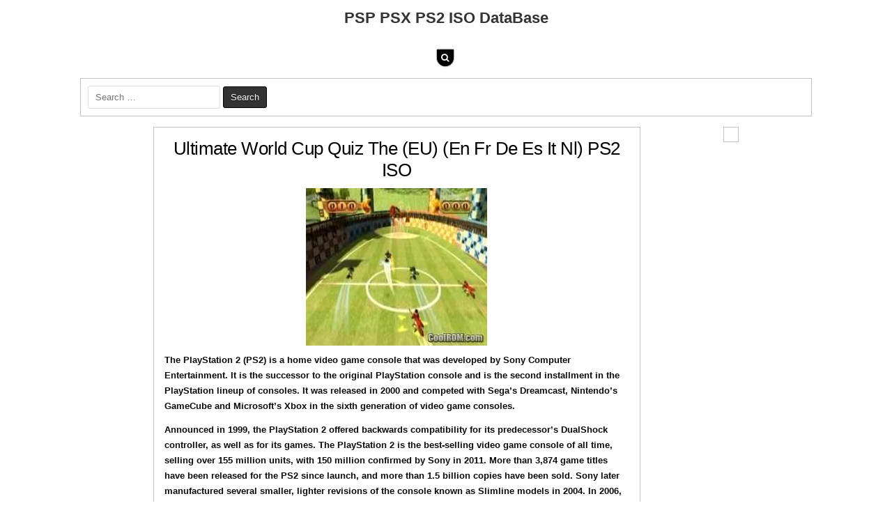

--- FILE ---
content_type: text/html; charset=utf-8
request_url: https://www.google.com/recaptcha/api2/aframe
body_size: 268
content:
<!DOCTYPE HTML><html><head><meta http-equiv="content-type" content="text/html; charset=UTF-8"></head><body><script nonce="g6L3T_4-JLWfyzuw-1LU9w">/** Anti-fraud and anti-abuse applications only. See google.com/recaptcha */ try{var clients={'sodar':'https://pagead2.googlesyndication.com/pagead/sodar?'};window.addEventListener("message",function(a){try{if(a.source===window.parent){var b=JSON.parse(a.data);var c=clients[b['id']];if(c){var d=document.createElement('img');d.src=c+b['params']+'&rc='+(localStorage.getItem("rc::a")?sessionStorage.getItem("rc::b"):"");window.document.body.appendChild(d);sessionStorage.setItem("rc::e",parseInt(sessionStorage.getItem("rc::e")||0)+1);localStorage.setItem("rc::h",'1769388363072');}}}catch(b){}});window.parent.postMessage("_grecaptcha_ready", "*");}catch(b){}</script></body></html>

--- FILE ---
content_type: text/css
request_url: https://app.mariobrosemulator.com/wp-content/themes/blogwp-pro/style.css
body_size: 21701
content:
/*
Theme Name: BlogWP PRO
Theme URI: https://themesdna.com/blogwp-pro-wordpress-theme/
Description: BlogWP is a beautiful, responsive and multi-purpose blogging theme for WordPress. It has user-friendly theme options to configure the theme quickly and has top navigation menu, featured content area, post styles, full-width layout for posts/pages, sticky menu and sticky sidebar, right sidebar, 3 columns footer, social icons, scroll-to-top button and more. With BlogWP PRO version you can get color and font options, 10 different post styles, 17 featured posts widgets, featured content area with more options, social/about/tabbed widgets, layout options for singular/non-singular pages, 10+ custom page/post templates, header layout options, footer layout options, social/share buttons, related posts and more features. PRO version demo: https://demo.themesdna.com/blogwp-pro/
Version: 1.0.0
Author: ThemesDNA
Author URI: https://themesdna.com/
License: GNU General Public License v2 or later
License URI: http://www.gnu.org/licenses/gpl-2.0.html
Text Domain: blogwp-pro
Tags: two-columns, left-sidebar, right-sidebar, flexible-header, custom-background, custom-colors, custom-header, custom-menu, custom-logo, editor-style, featured-images, footer-widgets, full-width-template, theme-options, threaded-comments, translation-ready, blog, news

This theme, like WordPress, is licensed under the GPL.
Use it to make something cool, have fun, and share what you've learned with others.

BlogWP PRO is based on Underscores http://underscores.me/, (C) 2012-2018 Automattic, Inc.
Underscores is distributed under the terms of the GNU GPL v2 or later.

Resetting and rebuilding styles have been helped along thanks to the fine work of
Eric Meyer http://meyerweb.com/eric/tools/css/reset/index.htmlalong with Nicolas Gallagher and Jonathan Neal http://necolas.github.com/normalize.css/
*/

/* Reset
-------------------------------------------------------------- */
html,body,div,span,applet,object,iframe,h1,h2,h3,h4,h5,h6,p,blockquote,pre,a,abbr,acronym,address,big,cite,code,del,dfn,em,img,font,ins,kbd,q,s,samp,small,strike,strong,sub,sup,tt,var,b,u,i,center,dl,dt,dd,ol,ul,li,fieldset,form,label,legend,table,caption,tbody,tfoot,thead,tr,th,td,article,aside,canvas,details,embed,figure,figcaption,footer,header,hgroup,menu,nav,output,ruby,section,summary,time,mark,audio,video{border:0;font-family:inherit;font-size:100%;font-style:inherit;font-weight:inherit;margin:0;outline:0;padding:0;vertical-align:baseline;}
html{font-family:sans-serif;font-size:62.5%;overflow-y:scroll;-webkit-text-size-adjust:100%;-ms-text-size-adjust:100%;}
body{background:#fff;line-height:1;}
article,aside,details,figcaption,figure,footer,header,hgroup,main,menu,nav,section{display:block;}
audio,canvas,progress,video{display:inline-block;vertical-align:baseline;}
audio:not([controls]){display:none;height:0;}
ol,ul{list-style:none;}
table{border-collapse:separate;border-spacing:0;}
caption,th,td{font-weight:400;text-align:left;}
textarea{overflow:auto;}
optgroup{font-weight:700;}
sub,sup{font-size:75%;line-height:0;position:relative;vertical-align:baseline;}
sup{top:-.5em;}
sub{bottom:-.25em;}
blockquote:before,blockquote:after,q:before,q:after{content:'';content:none;}
blockquote,q{quotes:none;}
a{background-color:transparent;}
a:focus{outline:thin dotted;}
a:hover,a:active{outline:0;}
a img{border:0;}
[hidden]{display:none;}
abbr[title]{border-bottom:1px dotted;}
b,strong{font-weight:700;}
dfn,cite,em,i{font-style:italic;}
small{font-size:80%;}
svg:not(:root){overflow:hidden;}
figure{margin:1em 40px;}
hr{-moz-box-sizing:content-box;box-sizing:content-box;height:0;}
pre{overflow:auto;}
code,kbd,pre,samp{font-family:monospace,monospace;font-size:1em;}
button,input,optgroup,select,textarea{color:inherit;font:inherit;margin:0;}
button{overflow:visible;}
button,select{text-transform:none;}
button,html input[type="button"],input[type="reset"],input[type="submit"]{-webkit-appearance:button;cursor:pointer;}
button[disabled],html input[disabled]{cursor:default;}
button::-moz-focus-inner,input::-moz-focus-inner{border:0;padding:0;}
input{line-height:normal;}
input[type="checkbox"],input[type="radio"]{box-sizing:border-box;padding:0;}
input[type="number"]::-webkit-inner-spin-button,input[type="number"]::-webkit-outer-spin-button{height:auto;}
input[type="search"]{-webkit-appearance:textfield;-moz-box-sizing:content-box;-webkit-box-sizing:content-box;box-sizing:content-box;}
input[type="search"]::-webkit-search-cancel-button,input[type="search"]::-webkit-search-decoration{-webkit-appearance:none;}
fieldset{border:1px solid silver;margin:0 2px;padding:.35em .625em .75em;}
html{-webkit-box-sizing:border-box;-moz-box-sizing:border-box;box-sizing:border-box;}
*,*::before,*::after{-webkit-box-sizing:inherit;-moz-box-sizing:inherit;box-sizing:inherit;}
img{max-width:100%;height:auto;}
embed,object,video{max-width:100%;}
::-moz-selection{background-color:#333333;color:#ffffff;text-shadow:none;}
::selection{background-color:#333333;color:#ffffff;text-shadow:none;}

/* Clearings & Accessibility
-------------------------------------------------------------- */
.clear{clear:both;}
.clearfix:before,.clearfix:after{content:" ";display:table;}
.clearfix:after{clear:both;}
.screen-reader-text{clip:rect(1px,1px,1px,1px);position:absolute !important;height:1px;width:1px;overflow:hidden;}
.screen-reader-text:focus{background-color:#f1f1f1;border-radius:3px;box-shadow:0 0 2px 2px rgba(0,0,0,0.6);clip:auto !important;color:#21759b;display:block;font-size:14px;font-weight:700;height:auto;left:5px;line-height:normal;padding:15px 23px 14px;text-decoration:none;top:5px;width:auto;z-index:100000;}

/* Forms
-------------------------------------------------------------- */
button,input,select,textarea{font-size:100%;margin:0;vertical-align:baseline;}
button,input[type="button"],input[type="reset"],input[type="submit"]{border:1px solid #000;border-radius:3px;background:#333333;color:#ffffff;cursor:pointer;-webkit-appearance:button;font-size:12px;line-height:1;padding:.6em 1em .8em;text-shadow:0 1px 0 #000;}
button:hover,input[type="button"]:hover,input[type="reset"]:hover,input[type="submit"]:hover{background:#000000;}
button:focus,input[type="button"]:focus,input[type="reset"]:focus,input[type="submit"]:focus,button:active,input[type="button"]:active,input[type="reset"]:active,input[type="submit"]:active{background:#000000;}
input[type="checkbox"],input[type="radio"]{padding:0;}
input[type="search"]{-webkit-appearance:textfield;box-sizing:content-box;}
input[type="search"]::-webkit-search-decoration{-webkit-appearance:none;}
input[type="text"],input[type="email"],input[type="url"],input[type="password"],input[type="search"],textarea{color:#666;border:1px solid #ddd;border-radius:3px;}
input[type="text"]:focus,input[type="email"]:focus,input[type="url"]:focus,input[type="password"]:focus,input[type="search"]:focus,textarea:focus{color:#111;}
input[type="text"],input[type="email"],input[type="url"],input[type="password"],input[type="search"]{padding:3px;}
textarea{overflow:auto;padding-left:3px;vertical-align:top;width:100%;}

/* Typography & Elements
-------------------------------------------------------------- */
body{background:#e6e6e6;font:normal normal 13px Domine,Arial,Helvetica,sans-serif;line-height:1.6;margin:0;padding:0;}
body,button,input,select,textarea{color:#555555;}
button,input,select,textarea{font-family:inherit;font-size:inherit;}
button,select{max-width:100%;}
a{color:#666666;text-decoration:none;outline:none;-webkit-transition:all .2s linear;-o-transition:all .2s linear;-moz-transition:all .2s linear;transition:all .2s linear;}
a:hover{color:#000000;text-decoration:none;}
a:focus{outline:none;}
h1{font:normal bold 32px 'Playfair Display',Arial,sans-serif;}
h2{font:normal bold 28px 'Playfair Display',Arial,sans-serif;}
h3{font:normal bold 24px 'Playfair Display',Arial,sans-serif;}
h4{font:normal bold 20px 'Playfair Display',Arial,sans-serif;}
h5{font:normal bold 18px 'Playfair Display',Arial,sans-serif;}
h6{font:normal bold 16px 'Playfair Display',Arial,sans-serif;}
h1,h2,h3,h4{clear:both;line-height:1;margin:.6em 0;}
h5,h6{clear:both;line-height:1;margin:1em 0;}
h1,h2,h3,h4,h5,h6{color:#111111;}
h1 a,h2 a,h3 a,h4 a,h5 a,h6 a{font-weight:inherit;}
p{margin-bottom:.7em;}
blockquote{font-size:150%;position:relative;border-left:none;text-align:center;padding:0 20px;margin:10px 0;}
blockquote:before{width:100%;text-align:right;position:relative;left:-20px;display:inline-block;-moz-transform:rotate(180deg);-webkit-transform:rotate(180deg);-o-transform:rotate(180deg);-ms-transform:rotate(180deg);transform:rotate(180deg);padding:8px 8px 8px 8px;}
blockquote:after{text-align:right;width:100%;position:relative;top:6px;right:-20px;display:inline-block;padding:8px;}
blockquote:before,blockquote:after{font-family:FontAwesome;font-weight:normal;font-style:normal;text-decoration:inherit;-webkit-font-smoothing:antialiased;content:"\f10e";font-size:1.2em;color:#dddddd;line-height:1;}
blockquote p{margin:0!important;font-family:inherit;line-height:1.7;}
blockquote cite{color:#999999;font-size:14px;display:block;margin-top:5px;text-align:center;}
blockquote cite:before{content:"\2014 \2009";}
address{margin:0 0 1.5em;}
pre{background:#eee;font-family:'Courier 10 Pitch',Courier,monospace;font-size:15px;line-height:1.6;margin-bottom:1.6em;max-width:100%;overflow:auto;padding:1.6em;}
code,kbd,tt,var{font-family:Monaco,Consolas,'Andale Mono','DejaVu Sans Mono',monospace;font-size:15px;}
abbr,acronym{border-bottom:1px dotted #666;cursor:help;}
mark,ins{background:#fff9c0;text-decoration:none;}
sup,sub{font-size:75%;height:0;line-height:0;position:relative;vertical-align:baseline;}
sup{bottom:1ex;}
sub{top:.5ex;}
small{font-size:75%;}
big{font-size:125%;}
hr{background-color:#ccc;border:0;height:1px;margin-bottom:1.5em;}
ul,ol{margin:0 0 1.5em 3em;}
ul{list-style:disc;}
ol{list-style:decimal;}
li > ul,li > ol{margin-bottom:0;margin-left:1.5em;}
dt{font-weight:700;}
dd{margin:0 1.5em 1.5em;}
img{height:auto;max-width:100%;}
figure{margin:0;}
table{margin:0 0 1.5em;width:100%;}
th{font-weight:700;}
thead th{background:#000;color:#fff;}
th,td,caption{padding:4px 10px 4px 5px;}
tr.even td{background:#CDCFD3;}
tfoot{font-style:italic;}
caption{background:#eee;}
img{max-width:100%;height:auto;}
embed,iframe,object{max-width:100%;}

/* Layout
-------------------------------------------------------------- */
.blogwp-outer-wrapper:before,.blogwp-outer-wrapper:after{content:" ";display:table;}
.blogwp-outer-wrapper:after{clear:both;}
.blogwp-outer-wrapper{position:relative;max-width:1050px;width:100%;margin:0px auto;padding:0;}
.blogwp-container:before,.blogwp-container:after{content:" ";display:table;}
.blogwp-container:after{clear:both;}

#blogwp-wrapper{position:relative;margin:0 auto;}
.blogwp-content-wrapper{position:relative;padding:0;word-wrap:break-word;display:-webkit-box;display:-webkit-flex;display:-moz-box;display:-ms-flexbox;display:flex;-webkit-box-orient:horizontal;-webkit-box-direction:normal;-webkit-flex-direction:row;-moz-box-orient:horizontal;-moz-box-direction:normal;-ms-flex-direction:row;flex-direction:row;-webkit-box-pack:justify;-webkit-justify-content:space-between;-moz-box-pack:justify;-ms-flex-pack:justify;justify-content:space-between;-webkit-box-align:stretch;-webkit-align-items:stretch;-moz-box-align:stretch;-ms-flex-align:stretch;align-items:stretch;-webkit-flex-wrap:wrap;-ms-flex-wrap:wrap;flex-wrap:wrap;-webkit-align-content:stretch;-ms-flex-line-pack:stretch;align-content:stretch;}

.blogwp-main-wrapper{position:relative;width:66.6%;margin:0;padding:0;float:left;word-wrap:break-word;overflow:hidden;-webkit-box-flex:0;-webkit-flex:0 0 66.6%;-moz-box-flex:0;-ms-flex:0 0 66.6%;flex:0 0 66.6%;max-width:66.6%;-webkit-box-ordinal-group:1;-webkit-order:0;-moz-box-ordinal-group:1;-ms-flex-order:0;order:0;}
.blogwp-sidebar-one-wrapper{position:relative;width:33%;margin:0;padding:0;float:left;word-wrap:break-word;overflow:hidden;-webkit-box-flex:0;-webkit-flex:0 0 33%;-moz-box-flex:0;-ms-flex:0 0 33%;flex:0 0 33%;max-width:33%;-webkit-box-ordinal-group:2;-webkit-order:1;-moz-box-ordinal-group:2;-ms-flex-order:1;order:1;}
.blogwp-main-wrapper-inside{padding:15px 0 15px 0;}
.blogwp-sidebar-one-wrapper-inside{padding:15px 0 15px 15px;}

.blogwp-layout-full-width .blogwp-main-wrapper{width:100%;float:none;-webkit-box-flex:0;-webkit-flex:0 0 100%;-moz-box-flex:0;-ms-flex:0 0 100%;flex:0 0 100%;max-width:100%;-webkit-box-ordinal-group:1;-webkit-order:0;-moz-box-ordinal-group:1;-ms-flex-order:0;order:0;}
.blogwp-layout-full-width .blogwp-sidebar-one-wrapper{width:100%;float:none;-webkit-box-flex:0;-webkit-flex:0 0 100%;-moz-box-flex:0;-ms-flex:0 0 100%;flex:0 0 100%;max-width:100%;-webkit-box-ordinal-group:2;-webkit-order:1;-moz-box-ordinal-group:2;-ms-flex-order:1;order:1;}
.blogwp-layout-full-width .blogwp-main-wrapper-inside{padding:15px 0 15px 0;}
.blogwp-layout-full-width .blogwp-sidebar-one-wrapper-inside{padding:15px 0 15px 0;}

.blogwp-404-full-width .blogwp-main-wrapper{width:100%;float:none;-webkit-box-flex:0;-webkit-flex:0 0 100%;-moz-box-flex:0;-ms-flex:0 0 100%;flex:0 0 100%;max-width:100%;-webkit-box-ordinal-group:1;-webkit-order:0;-moz-box-ordinal-group:1;-ms-flex-order:0;order:0;}
.blogwp-404-full-width .blogwp-sidebar-one-wrapper{width:100%;float:none;-webkit-box-flex:0;-webkit-flex:0 0 100%;-moz-box-flex:0;-ms-flex:0 0 100%;flex:0 0 100%;max-width:100%;-webkit-box-ordinal-group:2;-webkit-order:1;-moz-box-ordinal-group:2;-ms-flex-order:1;order:1;}
.blogwp-404-full-width .blogwp-main-wrapper-inside{padding:15px 0 15px 0;}
.blogwp-404-full-width .blogwp-sidebar-one-wrapper-inside{padding:15px 0 15px 0;}

.blogwp-layout-s1-c .blogwp-main-wrapper{width:66.6%;-webkit-box-flex:0;-webkit-flex:0 0 66.6%;-moz-box-flex:0;-ms-flex:0 0 66.6%;flex:0 0 66.6%;max-width:66.6%;-webkit-box-ordinal-group:2;-webkit-order:1;-moz-box-ordinal-group:2;-ms-flex-order:1;order:1;}
.blogwp-layout-s1-c .blogwp-sidebar-one-wrapper{width:33%;-webkit-box-flex:0;-webkit-flex:0 0 33%;-moz-box-flex:0;-ms-flex:0 0 33%;flex:0 0 33%;max-width:33%;-webkit-box-ordinal-group:1;-webkit-order:0;-moz-box-ordinal-group:1;-ms-flex-order:0;order:0;}
.blogwp-layout-s1-c .blogwp-main-wrapper-inside{padding:15px 0 15px 0;}
.blogwp-layout-s1-c .blogwp-sidebar-one-wrapper-inside{padding:15px 15px 15px 0;}

.blogwp-layout-c-s1 .blogwp-main-wrapper{width:66.6%;-webkit-box-flex:0;-webkit-flex:0 0 66.6%;-moz-box-flex:0;-ms-flex:0 0 66.6%;flex:0 0 66.6%;max-width:66.6%;-webkit-box-ordinal-group:1;-webkit-order:0;-moz-box-ordinal-group:1;-ms-flex-order:0;order:0;}
.blogwp-layout-c-s1 .blogwp-sidebar-one-wrapper{width:33%;-webkit-box-flex:0;-webkit-flex:0 0 33%;-moz-box-flex:0;-ms-flex:0 0 33%;flex:0 0 33%;max-width:33%;-webkit-box-ordinal-group:2;-webkit-order:1;-moz-box-ordinal-group:2;-ms-flex-order:1;order:1;}
.blogwp-layout-c-s1 .blogwp-main-wrapper-inside{padding:15px 0 15px 0;}
.blogwp-layout-c-s1 .blogwp-sidebar-one-wrapper-inside{padding:15px 0 15px 15px;}

@media only screen and (max-width: 1276px) {
.blogwp-outer-wrapper{width:98%;}
}

@media only screen and (max-width: 890px) {

.blogwp-main-wrapper{width:100%;float:none;-webkit-box-flex:0;-webkit-flex:0 0 100%;-moz-box-flex:0;-ms-flex:0 0 100%;flex:0 0 100%;max-width:100%;-webkit-box-ordinal-group:1;-webkit-order:0;-moz-box-ordinal-group:1;-ms-flex-order:0;order:0;}
.blogwp-sidebar-one-wrapper{width:100%;float:none;-webkit-box-flex:0;-webkit-flex:0 0 100%;-moz-box-flex:0;-ms-flex:0 0 100%;flex:0 0 100%;max-width:100%;-webkit-box-ordinal-group:2;-webkit-order:1;-moz-box-ordinal-group:2;-ms-flex-order:1;order:1;}

.blogwp-layout-s1-c .blogwp-main-wrapper{width:100%;float:none;-webkit-box-flex:0;-webkit-flex:0 0 100%;-moz-box-flex:0;-ms-flex:0 0 100%;flex:0 0 100%;max-width:100%;-webkit-box-ordinal-group:1;-webkit-order:0;-moz-box-ordinal-group:1;-ms-flex-order:0;order:0;}
.blogwp-layout-s1-c .blogwp-sidebar-one-wrapper{width:100%;float:none;-webkit-box-flex:0;-webkit-flex:0 0 100%;-moz-box-flex:0;-ms-flex:0 0 100%;flex:0 0 100%;max-width:100%;-webkit-box-ordinal-group:2;-webkit-order:1;-moz-box-ordinal-group:2;-ms-flex-order:1;order:1;}

.blogwp-layout-c-s1 .blogwp-main-wrapper{width:100%;float:none;-webkit-box-flex:0;-webkit-flex:0 0 100%;-moz-box-flex:0;-ms-flex:0 0 100%;flex:0 0 100%;max-width:100%;-webkit-box-ordinal-group:1;-webkit-order:0;-moz-box-ordinal-group:1;-ms-flex-order:0;order:0;}
.blogwp-layout-c-s1 .blogwp-sidebar-one-wrapper{width:100%;float:none;-webkit-box-flex:0;-webkit-flex:0 0 100%;-moz-box-flex:0;-ms-flex:0 0 100%;flex:0 0 100%;max-width:100%;-webkit-box-ordinal-group:2;-webkit-order:1;-moz-box-ordinal-group:2;-ms-flex-order:1;order:1;}

.blogwp-main-wrapper-inside{padding:15px 0 15px 0 !important;}
.blogwp-sidebar-one-wrapper-inside{padding:15px 0 15px 0 !important;}

}

/* Header
-------------------------------------------------------------- */
#blogwp-header{clear:both;margin:0 auto;padding:0;border-bottom:none !important;position:relative;z-index:1;}
.blogwp-head-content{margin:0 auto;padding:0;position:relative;position:relative;z-index:98;overflow:hidden;background:#fff;border-bottom:1px solid #dddddd;}
.blogwp-header-image{margin:0 0 0 0;}
.blogwp-header-img-link{display:block;}
.blogwp-header-img{display:block;margin:0 auto;}
.blogwp-header-inside{padding:10px 0;overflow:hidden;}
#blogwp-logo{margin:5px 0px 5px 0px;float:left;width:30%;}
.blogwp-logo-img-link{display:block;}
.blogwp-logo-img{display:block;padding:0;margin:0;}
.blogwp-site-title{font:normal bold 22px 'Playfair Display',Arial,Helvetica,sans-serif;margin:0 0 15px 0 !important;line-height:1 !important;color:#333333;}
.blogwp-site-title a{color:#333333;text-decoration:none;}
.blogwp-site-description{font:normal normal 13px Domine,Arial,Helvetica,sans-serif;line-height:1 !important;color:#333333;}
#blogwp-header-banner{float:right;width:69.4%;}
#blogwp-header-banner .widget{margin:0 0 10px 0;}
#blogwp-header-banner .widget:last-child{margin:0 0 0 0;}
#blogwp-header-banner img{display:block;}
.blogwp-header-full-width #blogwp-logo{margin:5px 0px 10px 0px;float:none;width:100%;text-align:center;}
.blogwp-header-full-width .blogwp-logo-img{display:block;padding:0;margin:0 auto;}
.blogwp-header-full-width #blogwp-header-banner{float:none;width:100%;text-align:center;}
.blogwp-header-full-width #blogwp-header-banner img{margin:0 auto;}
@media only screen and (max-width: 1112px) {
#blogwp-logo{margin:5px 0px 10px 0px;float:none;width:100%;text-align:center;}
.blogwp-logo-img{display:block;padding:0;margin:0 auto;}
#blogwp-header-banner{float:none;width:100%;text-align:center;}
#blogwp-header-banner img{margin:0 auto;}
}

/* Menu
-------------------------------------------------------------- */
.blogwp-primary-menu-container.blogwp-fixed{position:fixed;width:100%;top:0;left:0;z-index:400;}
body.admin-bar .blogwp-primary-menu-container.blogwp-fixed{top:32px;}
@media screen and (max-width: 782px){body.admin-bar .blogwp-primary-menu-container.blogwp-fixed{top:46px;}}
@media screen and (max-width: 600px){body.admin-bar .blogwp-primary-menu-container.blogwp-fixed{top:0;}}
.blogwp-primary-menu-container.blogwp-fixed .blogwp-primary-menu-container-inside{/*max-width:1050px;margin:0 auto;*/}
.blogwp-primary-menu-container-inside{position:relative;}
.blogwp-nav-primary:before{content:" ";display:table}
.blogwp-nav-primary:after{clear:both;content:" ";display:table}
.blogwp-nav-primary{float:none;background:#2c9ab7;}
.blogwp-nav-primary-menu{line-height:1;margin:0;padding:0;width:100%;list-style:none;list-style-type:none;}
.blogwp-nav-primary-menu li{border-width:0;display:inline-block;margin:0;padding-bottom:0;text-align:left;float:none;}
.blogwp-nav-primary-menu a{border:none;color:#ffffff;display:block;padding:15px;position:relative}
.blogwp-nav-primary-menu a:hover,.blogwp-nav-primary-menu .current-menu-item > a,.blogwp-nav-primary-menu .current_page_item > a{text-decoration:none}
.blogwp-nav-primary-menu .sub-menu,.blogwp-nav-primary-menu .children{margin:0;padding:0;left:-9999px;opacity:0;position:absolute;-webkit-transition:opacity .4s ease-in-out;-moz-transition:opacity .4s ease-in-out;-ms-transition:opacity .4s ease-in-out;-o-transition:opacity .4s ease-in-out;transition:opacity .4s ease-in-out;width:190px;z-index:99;}
.blogwp-nav-primary-menu .sub-menu a,.blogwp-nav-primary-menu .children a{border:1px solid #4cb3ce;border-top:none;letter-spacing:0;padding:16px 15px;position:relative;width:190px}
.blogwp-nav-primary-menu .sub-menu li:first-child a,.blogwp-nav-primary-menu .children li:first-child a{border-top:1px solid #4cb3ce;}
.blogwp-nav-primary-menu .sub-menu .sub-menu,.blogwp-nav-primary-menu .children .children{margin:-47px 0 0 189px}
.blogwp-nav-primary-menu li:hover{position:static}
.blogwp-nav-primary-menu li:hover > .sub-menu,.blogwp-nav-primary-menu li:hover > .children{left:auto;opacity:1}
.blogwp-nav-primary-menu a{font:normal normal 13px Oswald,Arial,Helvetica,sans-serif;line-height:1;}
.blogwp-nav-primary-menu > li > a{text-transform:uppercase;}
.blogwp-nav-primary-menu a:hover,.blogwp-nav-primary-menu .current-menu-item > a,.blogwp-nav-primary-menu .sub-menu .current-menu-item > a:hover,.blogwp-nav-primary-menu .current_page_item > a,.blogwp-nav-primary-menu .children .current_page_item > a:hover{background:#25859e;color:#ffffff;}
.blogwp-nav-primary-menu .sub-menu,.blogwp-nav-primary-menu .children{background:#2c9ab7;}
.blogwp-nav-primary-menu .sub-menu a,.blogwp-nav-primary-menu .children a{padding:16px 15px}
.blogwp-nav-primary-menu .sub-menu .current-menu-item > a,.blogwp-nav-primary-menu .children .current_page_item > a{color:#ffffff;}
.blogwp-primary-responsive-menu-icon{cursor:pointer;display:none;margin-top:6px;margin-bottom:4px;margin-left:10px;text-align:left;}
.blogwp-primary-responsive-menu-icon::before{color:#ffffff;content:"\f0c9";font:normal 24px/1 FontAwesome;margin:0 auto;}
.blogwp-nav-primary-menu > li > a{border-left:1px solid #4cb3ce;}
.blogwp-nav-primary-menu > li > a{border-right:1px solid #1a728a;}
.blogwp-nav-primary-menu > li:first-child > a {border-left: 1px solid #1a728a;}
@media only screen and (min-width: 1113px) {
.blogwp-nav-primary-menu{display:-webkit-box;display:-webkit-flex;display:-moz-box;display:-ms-flexbox;display:flex;-webkit-box-orient:horizontal;-webkit-box-direction:normal;-webkit-flex-direction:row;-moz-box-orient:horizontal;-moz-box-direction:normal;-ms-flex-direction:row;flex-direction:row;-webkit-box-pack:center;-webkit-justify-content:center;-moz-box-pack:center;-ms-flex-pack:center;justify-content:center;-webkit-box-align:stretch;-webkit-align-items:stretch;-moz-box-align:stretch;-ms-flex-align:stretch;align-items:stretch;-webkit-flex-wrap:wrap;-ms-flex-wrap:wrap;flex-wrap:wrap;-webkit-align-content:stretch;-ms-flex-line-pack:stretch;align-content:stretch;}
}

@media only screen and (max-width: 1112px) {
#blogwp-primary-navigation{margin-left:0;margin-right:0;}
.blogwp-nav-primary-menu li{float:none}
.blogwp-nav-primary-menu{text-align:center}
.blogwp-nav-primary-menu.blogwp-primary-responsive-menu{display:none}
.blogwp-nav-primary-menu.blogwp-primary-responsive-menu li,.blogwp-primary-responsive-menu-icon{display:block}
.blogwp-nav-primary-menu.blogwp-primary-responsive-menu li:hover{position:static}
.blogwp-nav-primary-menu.blogwp-primary-responsive-menu li.current-menu-item > a,.blogwp-nav-primary-menu.blogwp-primary-responsive-menu .sub-menu li.current-menu-item > a:hover,.blogwp-nav-primary-menu.blogwp-primary-responsive-menu li.current_page_item > a,.blogwp-nav-primary-menu.blogwp-primary-responsive-menu .children li.current_page_item > a:hover,.blogwp-nav-primary-menu.blogwp-primary-responsive-menu li a,.blogwp-nav-primary-menu.blogwp-primary-responsive-menu li a:hover{display:block;padding:20px;border:none}
.blogwp-nav-primary-menu .sub-menu li:first-child a{border-top:none;}
.blogwp-nav-primary-menu .children li:first-child a{border-top:none;}
.blogwp-nav-primary-menu.blogwp-primary-responsive-menu .menu-item-has-children,.blogwp-nav-primary-menu.blogwp-primary-responsive-menu .page_item_has_children{cursor:pointer}
.blogwp-nav-primary-menu.blogwp-primary-responsive-menu .menu-item-has-children > a,.blogwp-nav-primary-menu.blogwp-primary-responsive-menu .page_item_has_children > a{margin-right:50px}
.blogwp-nav-primary-menu.blogwp-primary-responsive-menu > .menu-item-has-children:before,.blogwp-nav-primary-menu.blogwp-primary-responsive-menu > .page_item_has_children:before{content:"\f107";float:right;font:normal 20px/1 FontAwesome;width:50px;height:20px;padding:15px 20px;right:0;text-align:right;z-index:9999;color:#ffffff;}
.blogwp-nav-primary-menu.blogwp-primary-responsive-menu .blogwp-primary-menu-open.menu-item-has-children:before,.blogwp-nav-primary-menu.blogwp-primary-responsive-menu .blogwp-primary-menu-open.page_item_has_children:before{content:"\f106";color:#ffffff;}
.blogwp-nav-primary-menu.blogwp-primary-responsive-menu > li > .sub-menu,.blogwp-nav-primary-menu.blogwp-primary-responsive-menu > li > .children{display:none}
.blogwp-nav-primary-menu.blogwp-primary-responsive-menu .sub-menu,.blogwp-nav-primary-menu.blogwp-primary-responsive-menu .children{left:auto;opacity:1;position:relative;-webkit-transition:opacity .4s ease-in-out;-moz-transition:opacity .4s ease-in-out;-ms-transition:opacity .4s ease-in-out;-o-transition:opacity .4s ease-in-out;transition:opacity .4s ease-in-out;width:100%;z-index:99;margin:0;}
.blogwp-nav-primary-menu.blogwp-primary-responsive-menu .sub-menu .sub-menu,.blogwp-nav-primary-menu.blogwp-primary-responsive-menu .children .children{background-color:transparent;margin:0;padding-left:15px}
.blogwp-nav-primary-menu.blogwp-primary-responsive-menu .sub-menu li a,.blogwp-nav-primary-menu.blogwp-primary-responsive-menu .sub-menu li a:hover,.blogwp-nav-primary-menu.blogwp-primary-responsive-menu .children li a,.blogwp-nav-primary-menu.blogwp-primary-responsive-menu .children li a:hover{padding:12px 20px;position:relative;width:100%}
.blogwp-nav-primary-menu.blogwp-primary-responsive-menu .current-menu-item > a,.blogwp-nav-primary-menu.blogwp-primary-responsive-menu .sub-menu li a,.blogwp-nav-primary-menu.blogwp-primary-responsive-menu .sub-menu li a:hover,.blogwp-nav-primary-menu.blogwp-primary-responsive-menu .sub-menu,.blogwp-nav-primary-menu.blogwp-primary-responsive-menu > .menu-item-has-children:before,.blogwp-nav-primary-menu.blogwp-primary-responsive-menu > .page_item_has_children:before,.blogwp-nav-primary-menu.blogwp-primary-responsive-menu .current_page_item > a,.blogwp-nav-primary-menu.blogwp-primary-responsive-menu .children li a,.blogwp-nav-primary-menu.blogwp-primary-responsive-menu .children li a:hover,.blogwp-nav-primary-menu.blogwp-primary-responsive-menu .children,.blogwp-nav-primary-menu.blogwp-primary-responsive-menu > .menu-item-has-children:before,.blogwp-nav-primary-menu.blogwp-primary-responsive-menu > .page_item_has_children:before,.blogwp-nav-primary-menu.blogwp-primary-responsive-menu > li:hover > a,.blogwp-nav-primary-menu.blogwp-primary-responsive-menu a:hover{}
}

/* Posts & Pages
-------------------------------------------------------------- */
.blogwp-posts{position:relative;margin:0 0 20px 0 !important;word-break:normal;word-wrap:break-word;overflow:hidden;}
.blogwp-posts .blogwp-posts-heading{font:normal normal 16px Oswald,Arial,Helvetica,sans-serif;line-height:1;color:#000000;margin:0 0 10px 0;padding:0;text-transform:uppercase;text-align:center;background:#e2e2e2;border:1px solid #dddddd;overflow:hidden;position:relative;letter-spacing:-0.2px;}
.blogwp-posts .blogwp-posts-heading a,.blogwp-posts .blogwp-posts-heading a:hover{color:#000000;}
.blogwp-posts .blogwp-posts-heading span{padding:6px 10px;display:block;border:1px solid #f2f2f2;position:relative;vertical-align:bottom;}
.blogwp-posts .blogwp-posts-heading i{position:absolute;top:50%;right:5px;-webkit-transform:translateY(-50%);-moz-transform:translateY(-50%);-ms-transform:translateY(-50%);-o-transform:translateY(-50%);transform:translateY(-50%);}
.blogwp-posts .blogwp-posts-content:before,.blogwp-posts .blogwp-posts-content:after{content:" ";display:table;}
.blogwp-posts .blogwp-posts-content:after{clear:both;}
.blogwp-posts .blogwp-posts-content{padding:0;overflow:hidden;}
.blogwp-posts .blogwp-posts-container{overflow:hidden;}

.page-header{color:#000000;margin:0 0 10px 0;padding:0;text-align:center;background:#e2e2e2;border:1px solid #dddddd;}
.page-header-inside{border:1px solid #f2f2f2;padding:6px 5px;}
.page-header h1{font:normal normal 24px 'Playfair Display',Arial,Helvetica,sans-serif;line-height:1;padding:5px 0;margin:0;color:#000000;}
.taxonomy-description{text-align:center;}
.no-results.not-found{padding:0 0 15px 0;}

.blogwp-post-singular{position:relative;padding:15px;margin:0 0 30px 0!important;word-break:normal;word-wrap:break-word;overflow:hidden;}
.blogwp-post-thumbnail-single{display:block;margin:0 auto 10px;text-align:center;}
.blogwp-entry-meta-single{margin:0 0 10px 0;text-align:center;color:#666666;font:normal normal 12px Oswald,Arial,Helvetica,sans-serif;text-transform:uppercase;}
.blogwp-entry-meta-single a{color:#666666;}
.blogwp-entry-meta-single a:hover{color:#000000;}
.blogwp-entry-meta-single-top{margin:0 0 6px 0 !important;padding:0 0 5px 0 !important;border-bottom:0px dotted #ddd;}
.blogwp-entry-meta-single-cats{margin:0 10px 0 0;display:inline-block;}
.blogwp-entry-meta-single-author{margin:0 10px 0 0;display:inline-block;}
.blogwp-entry-meta-single-date{margin:0 10px 0 0;display:inline-block;}
.blogwp-entry-meta-single-comments{margin:0 10px 0 0;display:inline-block;}

.entry-header{}
.entry-title{position:relative;font:normal bold 26px 'Playfair Display',Arial,Helvetica,sans-serif;color:#000000;margin:0 0 10px 0;line-height:1.2;text-align:center;letter-spacing:-0.5px;}
.entry-title a{color:#000000;}
.entry-title a:hover{color:#333333;}
.entry-content{position:relative;margin:10px 0;line-height:1.7;}
.entry-content p{margin-bottom:12px;}
.entry-content p:last-child{margin-bottom:0;}
.entry-content ul,.entry-content ol{margin:10px 20px;}
.entry-content ul{list-style:disc outside;}
.entry-content ol{list-style:decimal outside;}
.entry-content ul ul,.entry-content ul ol{margin-top:10px;}
.entry-content ul ul,.entry-content ol ul{list-style:circle outside;}
.entry-content table{width:100%;margin:15px 0;border:1px solid #ddd;}
.entry-content table a{text-decoration:none;}
.entry-content table a:active,.entry-content table a:hover{text-decoration:underline;}
.entry-content table caption{font-weight:bold;padding:8px 10px;}
.entry-content table th{padding:8px 10px;text-shadow:none;background:#000;color:#fff;}
.entry-content table tr th{border-right:1px solid #444;}
.entry-content table tr th:last-child{border-right:none;}
.entry-content table tr td{padding:8px 10px;border-top:1px solid #eee;border-right:1px solid #eee;background:#fff;}
.entry-content table tr td:last-child{border-right:none;}
.entry-content table tr:nth-child(2n) td{background:#f8f8f8;}
.entry-content table tr:hover td{background:#dddddd;}
.entry-content a{text-decoration:none;color:#409BD4;}
.entry-content a:hover{text-decoration:underline;color:#08ACD5;}
.entry-content code{background:lightYellow;padding:1px;font-family:monospace,Monaco,Courier;}
.entry-content pre{margin:15px 0;overflow:auto;color:#fff;background:#1D1F21;padding:6px 10px;font-family:monospace,Monaco,Courier;-moz-tab-size:2;-o-tab-size:2;tab-size:2;-ms-word-break:normal;word-break:normal;word-break:normal;-webkit-hyphens:none;-moz-hyphens:none;-ms-hyphens:none;hyphens:none;position:relative;}
.entry-content pre code{font-family:monospace,Monaco,Courier;background:none;padding:15px;white-space:pre;overflow:auto;display:block;}
.blogwp-read-more-text{border:1px solid #333333;display:block;padding:5px 10px;line-height:1;}
.blogwp-read-more-text:hover{border:1px solid #000000;}
.sticky{}
.updated:not(.published){display:none;}
.byline{}

/* =Page Links
----------------------------------------------- */
.page-links{display:inline-block;background:#444 !important;margin-top:10px;margin-bottom:10px;overflow:hidden;color:#fff !important;clear:both;}
.page-links > span,.page-links > a{float:left;padding:6px 10px;border-left:1px solid #dadada !important;color:#fff !important;}
.page-links span.page-links-title{border-left:0 !important;background:none !important;color:#fff !important;}
.page-links > span{background:#000 !important;color:#fff !important;}
.page-links a:hover{background:#333 !important;color:#fff !important;}

/* Posts/Post Navigation
-------------------------------------------------------------- */
.navigation.posts-navigation:before,.navigation.posts-navigation:after{content:" ";display:table;}
.navigation.posts-navigation:after{clear:both;}
.navigation.posts-navigation{padding:15px 0 15px;overflow:hidden;}
.navigation.post-navigation:before,.navigation.post-navigation:after{content:" ";display:table;}
.navigation.post-navigation:after{clear:both;}
.navigation.post-navigation{padding:10px 0 30px;overflow:hidden;}
.nav-previous{float:left;text-align:left;}
.nav-next{float:right;text-align:right;}

/* WP-PageNavi
-------------------------------------------------------------- */
.wp-pagenavi{clear:both;text-align:center;}
.wp-pagenavi a,.wp-pagenavi span{text-decoration:none;border:1px solid #BFBFBF !important;padding:3px 5px;margin:2px;display:inline-block;}
.wp-pagenavi a:hover,.wp-pagenavi span.current{border-color:#aaa !important;}
.wp-pagenavi span.current{font-weight:normal;background:#ddd;color:#000;}

/* Tag Cloud Widget
-------------------------------------------------------------- */
.widget_tag_cloud a{display:inline-block;color:#ffffff !important;background:#888888 !important;border:0px solid #cccccc;font-size:13px !important;padding:3px 5px;margin:0 5px 5px 0;text-decoration:none;line-height:1;-webkit-transition:.2s ease-in;-moz-transition:.2s ease-in;-o-transition:.2s ease-in;transition:.2s ease-in;text-shadow:none !important;font-family:Oswald;text-transform:uppercase;}
.widget_tag_cloud a:hover{color:#ffffff !important;background:#000000 !important;border:0px solid #333;}

/* Calendar
-------------------------------------------------------------- */
#wp-calendar{width:100%;background:#fff;border-collapse:collapse;padding:8px 7px;}
#wp-calendar caption{border-top:1px dotted #ccc;text-align:right;font-weight:700;color:#333;font-size:12px;margin-top:0;padding:10px 10px 0 0;padding-bottom:15px;background:#fff;}
#wp-calendar thead{font-size:10px;}
#wp-calendar thead th{padding-bottom:10px;}
#wp-calendar tbody{color:#aaa;}
#wp-calendar tbody td{background:#f5f5f5;border:1px solid #eee;text-align:center;padding:8px;}
#wp-calendar tbody td:hover{background:#fff;}
#wp-calendar tbody .pad{background:none;}
#wp-calendar tfoot #next{font-size:10px;text-transform:uppercase;text-align:right;}
#wp-calendar tfoot #prev{font-size:10px;text-transform:uppercase;padding-top:0;}
#wp-calendar thead th{padding-bottom:10px;text-align:center;}

/* Alignments
-------------------------------------------------------------- */
img.centered{clear:both;display:block;padding:0;margin-left:auto;margin-right:auto;margin-bottom:10px;}
.alignnone{clear:both;display:block;padding:0;margin:0 0 10px 0;}
.alignleft{display:inline;float:left;padding:0;margin:0 10px 10px 0;}
.alignright{display:inline;float:right;padding:0;margin:0 0 10px 10px;}
.aligncenter{clear:both;display:block;padding:0;margin:0 auto 10px auto;}

/* Captions
-------------------------------------------------------------- */
.wp-caption{text-align:center;background:#eee;padding:4px 0 5px 0;max-width:100%;}
.wp-caption img{margin:0 0 5px 0;padding:0;border:0;}
.wp-caption p.wp-caption-text{margin:0;padding:0 0 5px 0;font-size:100%;font-weight:normal;line-height:1;color:#444;}

/* Galleries
-------------------------------------------------------------- */
.gallery{margin-bottom:1.5em;}
.gallery-item{display:inline-block;text-align:center;vertical-align:top;width:100%;}
.gallery-columns-2 .gallery-item{max-width:50%;}
.gallery-columns-3 .gallery-item{max-width:33.33%;}
.gallery-columns-4 .gallery-item{max-width:25%;}
.gallery-columns-5 .gallery-item{max-width:20%;}
.gallery-columns-6 .gallery-item{max-width:16.66%;}
.gallery-columns-7 .gallery-item{max-width:14.28%;}
.gallery-columns-8 .gallery-item{max-width:12.5%;}
.gallery-columns-9 .gallery-item{max-width:11.11%;}
.gallery-caption{display:block;}

/* Comments
-------------------------------------------------------------- */
.comments-area{position:relative;padding:15px;margin:0 0 30px 0!important;word-break:normal;word-wrap:break-word;overflow:hidden;}
h2.comments-title{font-size:20px;padding-bottom:10px;}
.comment-content a{word-wrap:break-word;}
.comment-content a,.comment-content a:visited{text-decoration:underline;}
.comment-content a:hover,.comment-content a:focus,.comment-content a:active{text-decoration:none;}
.comment-respond,.no-comments{padding:10px 0;border-top:0 solid #eee;}
.comment-respond #cancel-comment-reply-link{font-size:14px;font-weight:400;margin-left:1em;}
.comment-respond .logged-in-as{font-size:13px;}
.comment-form label{display:inline-block;min-width:6em;padding-right:1em;}
.comment-form .form-allowed-tags,.comment-form .form-allowed-tags code{font-size:12px;}
.comment-content a{word-wrap:break-word;}
.comments-area ol{list-style-type:none;margin:1em 0 0;}
.comments-area > ol{margin:0;}
.comments-area ol.children{border:1px solid #eee;border-top:0;margin-bottom:0;box-shadow:0 3px 3px rgba(200,200,200,0.1);}
.comment-list{margin-top:1em;}
.comment-list .comment,.comment-list .pingback{border:1px solid #eaeaea;padding:1em;margin-bottom:0;}
.comment-list > .comment,.comment-list > .pingback{margin-bottom:20px;}
.comment-list .comment.even,.comment-list .pingback.even{background:#f5f5f5;}
.comment-list .comment.odd,.comment-list .pingback.odd{background:#fbfbfb;}
.comment .comment-metadata{font-size:100%;font-style:italic;color:#aaa;}
.comment .edit-link,.pingback .edit-link{float:right;font-size:100%;font-style:italic;}
.comment .comment-meta .comment-author .avatar{float:left;margin-right:1em;}
.comment .comment-content{margin-top:1em;}
.comment .comment-content p{margin-bottom:1em;}
.comment .reply{font-size:95%;font-style:italic;}
.comment .comment-respond{margin-top:1em;}
.bypostauthor{display:block;}
#respond{}
#respond input[type=text],textarea{-webkit-transition:all .3s ease-in-out;-moz-transition:all .3s ease-in-out;-ms-transition:all .3s ease-in-out;-o-transition:all .3s ease-in-out;outline:none;padding:3px 0 3px 3px;margin:5px 1px 3px 0;border:1px solid #DDD;}
#respond input[type=text]:focus,textarea:focus{-webkit-box-shadow:0 0 5px rgba(81,203,238,1);-moz-box-shadow:0 0 5px rgba(81,203,238,1);box-shadow:0 0 5px rgba(81,203,238,1);margin:5px 1px 3px 0;border:1px solid rgba(81,203,238,1);}

/* Sidebar
-------------------------------------------------------------- */
.blogwp-sidebar-widget-areas .widget{position:relative;padding:10px;margin-bottom:20px;word-break:normal;word-wrap:break-word;overflow:hidden;}
.blogwp-sidebar-widget-areas .widget .blogwp-widget-title{font:normal normal 16px Oswald,Arial,Helvetica,sans-serif;line-height:1;color:#000000;margin:-10px -10px 10px -10px;padding:0;text-transform:uppercase;text-align:center;background:#e2e2e2;border-bottom:1px solid #dddddd;overflow:hidden;position:relative;letter-spacing:-0.2px;}
.blogwp-sidebar-widget-areas .widget .blogwp-widget-title a,.blogwp-sidebar-widget-areas .widget .blogwp-widget-title a:hover{color:#000000;}
.blogwp-sidebar-widget-areas .widget .blogwp-widget-title span{padding:6px 10px;display:block;border:1px solid #f2f2f2;position:relative;vertical-align:bottom;}
.blogwp-sidebar-widget-areas .widget .blogwp-widget-title i{position:absolute;top:50%;right:5px;-webkit-transform:translateY(-50%);-moz-transform:translateY(-50%);-ms-transform:translateY(-50%);-o-transform:translateY(-50%);transform:translateY(-50%);}
.blogwp-sidebar-widget-areas .widget a{color:#444444;}
.blogwp-sidebar-widget-areas .widget a:hover{color:#666666;}
.blogwp-sidebar-widget-areas .widget a:active{text-decoration:none;}
.blogwp-sidebar-widget-areas .widget ul{margin:0;padding:0;list-style:none;list-style-type:none;}
.blogwp-sidebar-widget-areas .widget ol{margin:0;padding:0 0 0 1.2em;}
.blogwp-sidebar-widget-areas .widget li{margin:0;padding:6px 0px 6px 0px;border-bottom:1px solid #f1f1f1;}
.blogwp-sidebar-widget-areas .widget li li{padding:6px 0 6px 10px;line-height:1.8;}
.blogwp-sidebar-widget-areas .widget li:first-child{}
.blogwp-sidebar-widget-areas .widget ul > li:first-child{padding-top:0;}
.blogwp-sidebar-widget-areas .widget li:last-child{padding-bottom:0;border-bottom:none;}
.blogwp-sidebar-widget-areas .widget select{margin:0;padding:5px;width:100%;max-width:100%;border:1px solid #ddd;}
#blogwp-footer-blocks select{margin:0;padding:5px;width:100%;max-width:100%;}

/* Footer
-------------------------------------------------------------- */
#blogwp-footer-blocks{position:relative;margin:0 auto;padding:25px 15px 10px 15px;background:#1d1e20;color:#cecece;word-wrap:break-word;}
#blogwp-footer-blocks .widget{margin:0 0 25px;border:0;overflow:hidden;}
#blogwp-footer-blocks .widget ul{margin:0;padding:0;list-style:none;list-style-type:none;}
#blogwp-footer-blocks .widget ol{margin:0;padding:0 0 0 1.2em;}
#blogwp-footer-blocks .widget li{margin:0 0 6px;border-bottom:1px dotted #2d2d2d;padding:6px 0 6px 0;}
#blogwp-footer-blocks .widget li li{padding:8px 0 8px 10px;line-height:1.8;}
#blogwp-footer-blocks .widget li:first-child{}
#blogwp-footer-blocks .widget ul > li:first-child{padding-top:0;}
#blogwp-footer-blocks .widget li:last-child{padding-bottom:0;border-bottom:none;}
#blogwp-footer-blocks a{outline:none;text-decoration:none;color:#dbdbdb;}
#blogwp-footer-blocks a:hover{text-decoration:none;color:#ffffff;}
.blogwp-footer-block{float:left;padding:0;}
.blogwp-footer-2-cols .blogwp-footer-block{width:49%;margin-right:2%;}
.blogwp-footer-2-cols .blogwp-footer-block:last-child{margin-right:0;}
.blogwp-footer-3-cols .blogwp-footer-block{width:32%;margin-right:2%;}
.blogwp-footer-3-cols .blogwp-footer-block:last-child{margin-right:0;}
.blogwp-footer-4-cols .blogwp-footer-block{width:23.5%;margin-right:2%;}
.blogwp-footer-4-cols .blogwp-footer-block:last-child{margin-right:0;}
#blogwp-footer-blocks .widget .blogwp-widget-title{font:normal normal 14px Oswald,Arial,Helvetica,sans-serif;line-height:1;margin:0 0 15px;padding:0;color:#ffffff;text-transform:uppercase;border-bottom:1px solid #333333;}
#blogwp-footer-blocks .widget .blogwp-widget-title a,#blogwp-footer-blocks .widget .blogwp-widget-title a:hover{color:#ffffff;}
#blogwp-footer-blocks .widget .blogwp-widget-title span{display:block;padding:0 0 10px 0;border-bottom:1px solid #000000;}

/* Copyright
-------------------------------------------------------------- */
#blogwp-footer{position:relative;-moz-box-shadow:0 0 40px rgba(0,0,0,.1) inset;-webkit-box-shadow:0 0 40px rgba(0,0,0,.1) inset;box-shadow:0 0 40px rgba(0,0,0,.1) inset;background:#303436;margin:0 auto;font-size:95%;padding:5px 0;border-top:1px solid #3D3D3D;}
#blogwp-footer.foot-widg-narrow{width:100%;}
#blogwp-footer .blogwp-foot-wrap{margin:0 auto;}
#blogwp-footer.foot-wide .blogwp-foot-wrap{margin:0 auto;width:96%;}
#blogwp-footer .blogwp-foot-wrap a{color:#ECFFF1;}
#blogwp-footer .blogwp-foot-wrap p.blogwp-copyright{float:none;margin:0;color:#ECFFF1;text-align:center;padding:8px 0;line-height:1;}
#blogwp-footer .blogwp-foot-wrap p.blogwp-credit{float:none;margin:0;color:#ECFFF1;text-align:center;padding:8px 0;line-height:1;}

/* Search Widget
-------------------------------------------------------------- */
.blogwp-search-form{position:relative;}
.blogwp-search-form input{-webkit-box-sizing:border-box;-moz-box-sizing:border-box;box-sizing:border-box;}
input.blogwp-search-field{padding:8px 10px;line-height:1;font-size:inherit;}
input.blogwp-search-submit{padding:8px 10px;line-height:1;font-size:inherit;}
.blogwp-social-search-box{position:relative;z-index:15;background:#555;padding:5px;border:0px solid #ddd;display:none;}
.blogwp-social-search-box input.blogwp-search-field{-webkit-border-radius:0;-moz-border-radius:0;border-radius:0;width:100%;background:#eee;border:none;color:#555;}
.blogwp-social-search-box input.blogwp-search-submit{display:none;}
.blogwp-search-overlay{height:100%;width:100%;display:none;position:fixed;z-index:1000;top:0;left:0;background-color:rgb(0,0,0);background-color:rgba(0,0,0,0.9);}
.blogwp-search-overlay-content{position:relative;top:46%;width:80%;text-align:center;margin-top:30px;margin:auto;}
.blogwp-search-overlay .blogwp-search-closebtn{position:absolute;top:20px;right:45px;font-size:60px;cursor:pointer;color:white;}
.blogwp-search-overlay .blogwp-search-closebtn:hover{color:#ccc;}
.blogwp-search-overlay input[type=text]{padding:15px;font-size:17px;border:none;float:left;width:80%;background:white;}
.blogwp-search-overlay input[type=text]:hover{background:#f1f1f1;}
.blogwp-search-overlay button{float:left;width:20%;padding:15px;background:#ddd;font-size:17px;border:none;cursor:pointer;}
.blogwp-search-overlay button:hover{background:#bbb;}
.blogwp-search-overlay-content input.blogwp-search-field{max-width:400px;width:100%;padding:10px;}
.blogwp-search-overlay-content input.blogwp-search-submit{display:none;}

/* Related Posts
-------------------------------------------------------------- */
.blogwp-related-posts-wrap{margin:15px auto 0;}
.blogwp-related-posts-wrap h4{margin:10px 0 10px;font:normal bold 18px 'Playfair Display',Arial,Helvetica,sans-serif;letter-spacing:-0.5px;}
.blogwp-related-posts-list{margin:0;padding:0;list-style:none;word-wrap:break-word;overflow:hidden;display:-webkit-box;display:-webkit-flex;display:-moz-box;display:-ms-flexbox;display:flex;-webkit-box-orient:horizontal;-webkit-box-direction:normal;-webkit-flex-direction:row;-moz-box-orient:horizontal;-moz-box-direction:normal;-ms-flex-direction:row;flex-direction:row;-webkit-box-pack:justify;-webkit-justify-content:space-between;-moz-box-pack:justify;-ms-flex-pack:justify;justify-content:space-between;-webkit-box-align:stretch;-webkit-align-items:stretch;-moz-box-align:stretch;-ms-flex-align:stretch;align-items:stretch;-webkit-flex-wrap:wrap;-ms-flex-wrap:wrap;flex-wrap:wrap;-webkit-align-content:stretch;-ms-flex-line-pack:stretch;align-content:stretch;}
.blogwp-related-posts-list li{margin:0 0 15px 0;padding:0;list-style:none;word-wrap:break-word;overflow:hidden;border:none !important;}
.blogwp-related-posts-list li:nth-last-child(1){margin-bottom:0;}
.blogwp-related-posts-list li:nth-last-child(2){margin-bottom:0;}
.blogwp-related-posts-list li:nth-last-child(3){margin-bottom:0;}
.blogwp-related-posts-list li:nth-last-child(4){margin-bottom:0;}
.blogwp-related-posts-list .blogwp-related-post-item{display:block;padding:0;float:left;width:24%;-webkit-box-flex: 0;-webkit-flex: 0 0 24%;-moz-box-flex: 0;-ms-flex: 0 0 24%;flex: 0 0 24%;}
.blogwp-related-posts-list .blogwp-related-post-item:first-child{border-left:none;}
.blogwp-related-posts-list .blogwp-related-post-item-thumbnail{display:block;margin:0 0 10px;max-width:100%;height:auto;background-color:transparent;border:none;padding:0;}
.blogwp-related-posts-list .blogwp-related-post-item-title{font-weight:normal;text-decoration:none;}
@media only screen and (min-width: 785px) and (max-width: 1112px) {
.blogwp-related-posts-list .blogwp-related-post-item{width:48%;-webkit-box-flex: 0;-webkit-flex: 0 0 48%;-moz-box-flex: 0;-ms-flex: 0 0 48%;flex: 0 0 48%;}
.blogwp-related-posts-list li:nth-last-child(1){margin-bottom:0;}
.blogwp-related-posts-list li:nth-last-child(2){margin-bottom:0;}
.blogwp-related-posts-list li:nth-last-child(3){margin-bottom:15px;}
.blogwp-related-posts-list li:nth-last-child(4){margin-bottom:15px;}
}
@media only screen and (min-width: 480px) and (max-width: 784px) {
.blogwp-related-posts-list .blogwp-related-post-item{width:48%;-webkit-box-flex: 0;-webkit-flex: 0 0 48%;-moz-box-flex: 0;-ms-flex: 0 0 48%;flex: 0 0 48%;}
.blogwp-related-posts-list li:nth-last-child(1){margin-bottom:0;}
.blogwp-related-posts-list li:nth-last-child(2){margin-bottom:0;}
.blogwp-related-posts-list li:nth-last-child(3){margin-bottom:15px;}
.blogwp-related-posts-list li:nth-last-child(4){margin-bottom:15px;}
}
@media only screen and (max-width: 480px) {
.blogwp-related-posts-list .blogwp-related-post-item{width:100%;-webkit-box-flex: 0;-webkit-flex: 0 0 100%;-moz-box-flex: 0;-ms-flex: 0 0 100%;flex: 0 0 100%;text-align:center;}
.blogwp-related-posts-list .blogwp-related-post-item-thumbnail{margin:0 auto 10px;}
.blogwp-related-posts-list li:nth-last-child(1){margin-bottom:0;}
.blogwp-related-posts-list li:nth-last-child(2){margin-bottom:15px;}
.blogwp-related-posts-list li:nth-last-child(3){margin-bottom:15px;}
.blogwp-related-posts-list li:nth-last-child(4){margin-bottom:15px;}
}

/* Social Icons ----------------------------------------------- */
.blogwp-top-social-icons{position:relative;text-align:center;padding:8px 0 0 0;margin:0;background:#eeeeee;border-bottom:1px solid #dddddd;}
.blogwp-top-social-icons a{color:#ffffff !important;margin-right:3px;margin-bottom:6px;font-size:12px !important;line-height:12px !important;display:inline-block;-webkit-transition:.25s;-o-transition:.25s;-moz-transition:.25s;transition:.25s;background:#555555;padding:6px;width:24px;height:24px;-webkit-border-radius:0 0 50% 50%;-moz-border-radius:0 0 50% 50%;border-radius:0 0 50% 50%;text-align:center;text-shadow:0 1px 0 #000000;-webkit-box-shadow:0 0 2px #000;-moz-box-shadow:0 0 2px #000;box-shadow:0 0 2px #000;}
.blogwp-top-social-icons a:hover{color:#ffffff !important;background:#000000 !important;-webkit-border-radius:50% 0 50% 0;-moz-border-radius:50% 0 50% 0;border-radius:50% 0 50% 0;}
.blogwp-top-social-icons a.blogwp-social-twitter{background:#555;color:#fff;}
.blogwp-top-social-icons a.blogwp-social-icon-facebook{background:#3b5998;color:#fff;}
.blogwp-top-social-icons a.blogwp-social-icon-twitter{background:#55acee;color:#fff;}
.blogwp-top-social-icons a.blogwp-social-icon-google-plus{background:#dc4e41;color:#fff;}
.blogwp-top-social-icons a.blogwp-social-icon-pinterest{background:#bd081c;color:#fff;}
.blogwp-top-social-icons a.blogwp-social-icon-linkedin{background:#0077b5;color:#fff;}
.blogwp-top-social-icons a.blogwp-social-icon-instagram{background:#3f729b;color:#fff;}
.blogwp-top-social-icons a.blogwp-social-icon-flickr{background:#ff0084;color:#fff;}
.blogwp-top-social-icons a.blogwp-social-icon-youtube{background:#cd201f;color:#fff;}
.blogwp-top-social-icons a.blogwp-social-icon-vimeo{background:#1ab7ea;color:#fff;}
.blogwp-top-social-icons a.blogwp-social-icon-soundcloud{background:#ff8800;color:#fff;}
.blogwp-top-social-icons a.blogwp-social-icon-lastfm{background:#d51007;color:#fff;}
.blogwp-top-social-icons a.blogwp-social-icon-github{background:#4078c0;color:#fff;}
.blogwp-top-social-icons a.blogwp-social-icon-bitbucket{background:#205081;color:#fff;}
.blogwp-top-social-icons a.blogwp-social-icon-tumblr{background:#35465c;color:#fff;}
.blogwp-top-social-icons a.blogwp-social-icon-digg{background:#005be2;color:#fff;}
.blogwp-top-social-icons a.blogwp-social-icon-delicious{background:#3399ff;color:#fff;}
.blogwp-top-social-icons a.blogwp-social-icon-vk{background:#45668e;color:#fff;}
.blogwp-top-social-icons a.blogwp-social-icon-stumbleupon{background:#eb4924;color:#fff;}
.blogwp-top-social-icons a.blogwp-social-icon-reddit{background:#ff4500;color:#fff;}
.blogwp-top-social-icons a.blogwp-social-icon-dribbble{background:#ea4c89;color:#fff;}
.blogwp-top-social-icons a.blogwp-social-icon-behance{background:#1769ff;color:#fff;}
.blogwp-top-social-icons a.blogwp-social-icon-codepen{background:#000000;color:#fff;}
.blogwp-top-social-icons a.blogwp-social-icon-jsfiddle{background:#4679a4;color:#fff;}
.blogwp-top-social-icons a.blogwp-social-icon-stackoverflow{background:#f48024;color:#fff;}
.blogwp-top-social-icons a.blogwp-social-icon-stackexchange{background:#1e5397;color:#fff;}
.blogwp-top-social-icons a.blogwp-social-icon-buysellads{background:#b30703;color:#fff;}
.blogwp-top-social-icons a.blogwp-social-icon-slideshare{background:#0077b5;color:#fff;}
.blogwp-top-social-icons a.blogwp-social-icon-skype{background:#00aff0;color:#fff;}
.blogwp-top-social-icons a.blogwp-social-icon-email{background:#2c9ab7;color:#fff;}
.blogwp-top-social-icons a.blogwp-social-icon-phone{background:#218a35;color:#fff;}
.blogwp-top-social-icons a.blogwp-social-icon-rss{background:#ee802f;color:#fff;}
.blogwp-top-social-icons a.blogwp-social-icon-search{background:#000000;color:#fff;}

/* Grid
-------------------------------------------------------------- */
.blogwp-row{position:relative;width:100%;}
.blogwp-row [class^="blogwp-col"]{float:left;margin:0.5rem 2% 1.5rem;min-height:0.125rem;}
.blogwp-col-1,.blogwp-col-2,.blogwp-col-3,.blogwp-col-4,.blogwp-col-5,.blogwp-col-6,.blogwp-col-7,.blogwp-col-8,.blogwp-col-9,.blogwp-col-10,.blogwp-col-11,.blogwp-col-12{width:96%;}
.blogwp-row::after{content:"";display:table;clear:both;}

@media only screen and (min-width: 806px) {
.blogwp-col-1{width:4.33%;}
.blogwp-col-2{width:12.66%;}
.blogwp-col-3{width:21%;}
.blogwp-col-4{width:29.33%;}
.blogwp-col-5{width:37.66%;}
.blogwp-col-6{width:46%;}
.blogwp-col-7{width:54.33%;}
.blogwp-col-8{width:62.66%;}
.blogwp-col-9{width:71%;}
.blogwp-col-10{width:79.33%;}
.blogwp-col-11{width:87.66%;}
.blogwp-col-12{width:96%;}
}

/* Featured Posts Area Widgets
-------------------------------------------------------------- */
.blogwp-featured-posts-area .widget{position:relative;padding:10px;margin:0 0 20px 0 !important;word-break:normal;word-wrap:break-word;overflow:hidden;}
.blogwp-featured-posts-area .widget .blogwp-widget-title{font:normal normal 16px Oswald,Arial,Helvetica,sans-serif;line-height:1;color:#000000;margin:-10px -10px 10px -10px;padding:0;text-transform:uppercase;text-align:center;background:#e2e2e2;border-bottom:1px solid #dddddd;overflow:hidden;position:relative;letter-spacing:-0.2px;}
.blogwp-featured-posts-area .widget .blogwp-widget-title a,.blogwp-featured-posts-area .widget .blogwp-widget-title a:hover{color:#000000;}
.blogwp-featured-posts-area .widget .blogwp-widget-title span{padding:6px 10px;display:block;border:1px solid #f2f2f2;position:relative;vertical-align:bottom;}
.blogwp-featured-posts-area .widget .blogwp-posts-left .blogwp-widget-title{border:1px solid #dddddd;}
.blogwp-featured-posts-area .widget .blogwp-posts-right .blogwp-widget-title{border:1px solid #dddddd;}
.blogwp-featured-posts-area .widget .blogwp-widget-title i{position:absolute;top:50%;right:5px;-webkit-transform:translateY(-50%);-moz-transform:translateY(-50%);-ms-transform:translateY(-50%);-o-transform:translateY(-50%);transform:translateY(-50%);}
.blogwp-featured-posts-area .widget ul{margin:0;padding:0;list-style:none;list-style-type:none;}
.blogwp-featured-posts-area .widget ol{margin:0;padding:0 0 0 1.2em;}
.blogwp-featured-posts-area .widget li{margin:0;padding:6px 0px 6px 0px;border-bottom:1px solid #f1f1f1;}
.blogwp-featured-posts-area .widget li li{padding:6px 0 6px 10px;line-height:1.8;}
.blogwp-featured-posts-area .widget select,#blogwp-footer-blocks select{margin:0;padding:5px;width:100%;max-width:100%;}
.blogwp-top-wrapper-outer{}
.blogwp-top-wrapper{}
.blogwp-top-wrapper .widget{margin:10px 0 10px 0 !important;}
.blogwp-top-wrapper .widget:last-child{margin:10px 0 0 0 !important;}
.blogwp-featured-posts-area .widget .blogwp-fp10-posts-left .blogwp-widget-title,.blogwp-featured-posts-area .widget .blogwp-fp11-posts-left .blogwp-widget-title,.blogwp-featured-posts-area .widget .blogwp-fp14-posts-left .blogwp-widget-title,.blogwp-featured-posts-area .widget .blogwp-fp15-posts-left .blogwp-widget-title{margin:0 0 10px 0 !important;}
.blogwp-featured-posts-area .widget .blogwp-fp10-posts-left .blogwp-widget-title span,.blogwp-featured-posts-area .widget .blogwp-fp11-posts-left .blogwp-widget-title span,.blogwp-featured-posts-area .widget .blogwp-fp14-posts-left .blogwp-widget-title span,.blogwp-featured-posts-area .widget .blogwp-fp15-posts-left .blogwp-widget-title span{padding:5px 5px;}
.blogwp-featured-posts-area .widget .blogwp-fp10-posts-right .blogwp-widget-title,.blogwp-featured-posts-area .widget .blogwp-fp11-posts-right .blogwp-widget-title,.blogwp-featured-posts-area .widget .blogwp-fp14-posts-right .blogwp-widget-title,.blogwp-featured-posts-area .widget .blogwp-fp15-posts-right .blogwp-widget-title{margin:0 0 10px 0 !important;}
.blogwp-featured-posts-area .widget .blogwp-fp10-posts-right .blogwp-widget-title span,.blogwp-featured-posts-area .widget .blogwp-fp11-posts-right .blogwp-widget-title span,.blogwp-featured-posts-area .widget .blogwp-fp14-posts-right .blogwp-widget-title span,.blogwp-featured-posts-area .widget .blogwp-fp15-posts-right .blogwp-widget-title span{padding:5px 5px;}

/* Featured Posts: Style 1
-------------------------------------------------------------- */
.blogwp-fp01-posts{overflow:hidden;}
.blogwp-fp01-post{padding:0;margin-bottom:12px;overflow:hidden;}
.blogwp-fp01-post:first-child{}
.blogwp-fp01-post:last-child{margin-bottom:0;}
.blogwp-fp01-post .blogwp-fp01-post-title{margin:0;padding-bottom:4px;font:normal bold 16px 'Playfair Display',Arial,Helvetica,sans-serif;line-height:1.2;text-transform:none;color:#000000 !important;letter-spacing:-0.5px;clear:none;}
.blogwp-fp01-post .blogwp-fp01-post-title a{color:#000000 !important;}
.blogwp-fp01-post .blogwp-fp01-post-title a:hover{color:#333333 !important;}
.blogwp-fp01-post .blogwp-fp01-post-thumbnail{float:left;margin:0 10px 1px 0;}
.blogwp-fp01-post .blogwp-fp01-post-thumbnail img{padding:0;margin:0;display:block;width:80px;}
.blogwp-fp01-post-snippet p:last-child{margin-bottom:0;}
.blogwp-fp01-post-footer{font:normal normal 12px Oswald,Arial,Helvetica,sans-serif;text-transform:uppercase;margin:0 0 3px 0;color:#666666 !important;}
.blogwp-fp01-post-footer a{color:#666666 !important;}
.blogwp-fp01-post-footer a:hover{color:#000000 !important;}
.blogwp-fp01-post-meta{display:inline-block;}
.blogwp-fp01-post-meta:before{content:'\2022';margin-right:5px;margin-left:5px;}
.blogwp-fp01-post-meta:first-child:before{content:'';margin-right:0;margin-left:0;}
.blogwp-posts-container .blogwp-fp01-post{padding:10px;}

/* Featured Posts: Style 2
-------------------------------------------------------------- */
.blogwp-fp02-posts{overflow:hidden;}
.blogwp-fp02-post{position:relative;float:left;width:49%;padding:0;margin-bottom:12px;overflow:hidden;}
.blogwp-fp02-posts-left .blogwp-fp02-post{width:100%;float:none;}
.blogwp-fp02-posts-right .blogwp-fp02-post:nth-child(2n+1){margin-right:2%;clear:both;}
.blogwp-fp02-posts-right .blogwp-fp02-post:nth-last-child(1){margin-bottom:0;}
.blogwp-fp02-posts-right .blogwp-fp02-post:nth-last-child(2){margin-bottom:0;}
.blogwp-fp02-post a{text-decoration:none;}
.blogwp-fp02-post-thumbnail{position:relative;width:40%;margin-right:2%;float:left;overflow:hidden;z-index:1;}
.blogwp-fp02-post-thumbnail img{width:100%;max-width:100%;height:auto;display:block;-webkit-transition:all 0.2s ease-in-out 0s;-o-transition:all 0.2s ease-in-out 0s;transition:all 0.2s ease-in-out 0s;}
.blogwp-fp02-post-thumbnail img:hover{-webkit-transform:scale(1.1);-moz-transform:scale(1.1);-ms-transform:scale(1.1);-o-transform:scale(1.1);transform:scale(1.1);}
.blogwp-fp02-post-details{position:relative;}
.blogwp-fp02-post-categories{margin-bottom:8px;}
.blogwp-fp02-post-categories a{display:inline-block;color:#ffffff !important;background:#2c9ab7 !important;padding:3px 5px;font:normal normal 12px Oswald,Arial,Helvetica,sans-serif;line-height:1;margin:0 5px 2px 0;text-transform:uppercase;letter-spacing:0.5px;}
.blogwp-fp02-post-categories a:last-child{margin:0 0 0 0;}
.blogwp-fp02-post-categories a:hover{color:#ffffff !important;background:#000000 !important;}
.blogwp-fp02-post .blogwp-fp02-post-title{font:normal bold 16px 'Playfair Display',Arial,Helvetica,sans-serif;color:#000000 !important;margin:0 0 10px 0;line-height:1.2;text-transform:none;letter-spacing:-0.5px;clear:none;}
.blogwp-fp02-posts-left .blogwp-fp02-post .blogwp-fp02-post-title{font:normal bold 18px 'Playfair Display',Arial,Helvetica,sans-serif;line-height:1.2;letter-spacing:-0.5px;}
.blogwp-fp02-post-title a{color:#000000 !important;}
.blogwp-fp02-post-title a:hover{color:#333333 !important;}
.blogwp-fp02-post-snippet{}
.blogwp-fp02-post-footer{margin:0 0 10px 0;font:normal normal 12px Oswald,Arial,Helvetica,sans-serif;text-transform:uppercase;color:#666666 !important;}
.blogwp-fp02-posts-right .blogwp-fp02-post-footer{margin:0 0 0 0;}
.blogwp-fp02-post-footer a{color:#666666 !important;}
.blogwp-fp02-post-footer a:hover{color:#000000 !important;}
.blogwp-fp02-post-meta{display:inline-block;}
.blogwp-fp02-post-meta:before{content:'\2022';margin-right:5px;margin-left:5px;}
.blogwp-fp02-post-meta:first-child:before{content:'';margin-right:0;margin-left:0;}
.blogwp-fp02-post-read-more{margin:6px 0 0 0;font:normal normal 13px Oswald,Arial,Helvetica,sans-serif;text-transform:uppercase;}
.blogwp-fp02-post-read-more a{display:inline-block;background:#333333 !important;color:#ffffff !important;padding:0;border:1px solid #333333;}
.blogwp-fp02-post-read-more a:hover{background:#000000 !important;color:#ffffff !important;border:1px solid #000000;}
@media only screen and (max-width: 556px) {
.blogwp-fp02-posts-left .blogwp-fp02-post .blogwp-fp02-post-thumbnail{width:100%;margin:0 0 10px 0;float:none;text-align:center;}
.blogwp-fp02-posts-left .blogwp-fp02-post .blogwp-fp02-post-details{text-align:center;}
}
@media only screen and (max-width: 500px) {
.blogwp-fp02-post{width:100%;float:none;}
.blogwp-fp02-posts-right .blogwp-fp02-post:nth-last-child(1){margin-bottom:0;}
.blogwp-fp02-posts-right .blogwp-fp02-post:nth-last-child(2){margin-bottom:12px;}
}
@media only screen and (max-width: 400px) {
.blogwp-fp02-post .blogwp-fp02-post-thumbnail{width:100%;margin:0 0 12px 0;float:none;}
.blogwp-fp02-post-details{text-align:center;}
}
.blogwp-posts-container .blogwp-fp02-post{padding:10px;}

/* Featured Posts: Style 3
-------------------------------------------------------------- */
.blogwp-fp03-posts{overflow:hidden;}
.blogwp-fp03-post{float:none;width:100%;height:auto;position:relative;padding:0;margin-bottom:15px;overflow:hidden;}
.blogwp-fp03-post:first-child{}
.blogwp-fp03-post:last-child{margin-bottom:0;}
.blogwp-fp03-post a{text-decoration:none;}
.blogwp-fp03-post-thumbnail{width:100%;margin:0 0 10px 0;float:none;position:relative;overflow:hidden;}
.blogwp-fp03-post-thumbnail img{width:100%;max-width:100%;height:auto;display:block;-webkit-transition:all 0.2s ease-in-out 0s;-o-transition:all 0.2s ease-in-out 0s;transition:all 0.2s ease-in-out 0s;}
.blogwp-fp03-post-thumbnail img:hover{transform:scale(1.1);}
.blogwp-fp03-post-details{width:100%;height:auto;float:none;position:relative;}
.blogwp-fp03-post-details-full{position:relative;}
.blogwp-fp03-post-categories{margin-bottom:6px;text-align:center;}
.blogwp-fp03-post-categories a{display:inline-block;color:#ffffff !important;background:#2c9ab7 !important;padding:3px 5px;font:normal normal 12px Oswald,Arial,Helvetica,sans-serif;line-height:1;margin:0 5px 2px 0;text-transform:uppercase;letter-spacing:0.5px;}
.blogwp-fp03-post-categories a:last-child{margin:0 0 0 0;}
.blogwp-fp03-post-categories a:hover{color:#ffffff !important;background:#000000 !important;}
.blogwp-fp03-post .blogwp-fp03-post-title{font:normal bold 18px 'Playfair Display',Arial,Helvetica,sans-serif;color:#000000 !important;margin:0 0 10px 0;line-height:1.2;text-transform:none;text-align:center;letter-spacing:-0.5px;}
.blogwp-fp03-post .blogwp-fp03-post-title a{color:#000000 !important;}
.blogwp-fp03-post .blogwp-fp03-post-title a:hover{color:#333333 !important;}
.blogwp-fp03-post:first-child .blogwp-fp03-post-title{}
.blogwp-fp03-post-snippet{display:block;text-align:center;margin:0 0 6px 0;}
.blogwp-fp03-post-snippet p{margin:0;}
.blogwp-fp03-post-footer{margin-bottom:6px;font:normal normal 12px Oswald,Arial,Helvetica,sans-serif;text-transform:uppercase;color:#666666 !important;line-height:1;text-align:center;}
.blogwp-fp03-post-footer a{color:#666666 !important;display:inline-block;}
.blogwp-fp03-post-footer a:hover{color:#000000 !important;}
.blogwp-fp03-post-footer i{display:inline-block;vertical-align:top;}
.blogwp-fp03-post-meta{display:inline-block;}
.blogwp-fp03-post-meta:before{content:'\2022';margin-right:5px;margin-left:5px;}
.blogwp-fp03-post-meta:first-child:before{content:'';margin-right:0;margin-left:0;}
.blogwp-fp03-post-read-more{margin:0 0 0 0;text-align:center;font:normal normal 13px Oswald,Arial,Helvetica,sans-serif;text-transform:uppercase;}
.blogwp-fp03-post-read-more a{display:inline-block;background:#333333 !important;color:#ffffff !important;padding:0;border:1px solid #333333;}
.blogwp-fp03-post-read-more a:hover{background:#000000 !important;color:#ffffff !important;border:1px solid #000000;}
.blogwp-fp03-post .blogwp-tags-links{margin:0 0 10px 0;display:block;}
.blogwp-fp03-post .blogwp-related-posts-wrap{margin:10px auto 0;}
.blogwp-fp03-post .blogwp-related-posts-wrap h4{margin:5px 0 5px;text-align:center;line-height:1;}

/* Featured Posts: Style 4
-------------------------------------------------------------- */
.blogwp-fp04-posts{overflow:hidden;}
.blogwp-fp04-post{float:none;width:100%;height:auto;position:relative;padding:0;margin-bottom:12px;overflow:hidden;}
.blogwp-fp04-post:first-child{}
.blogwp-fp04-post:last-child{margin-bottom:0;}
.blogwp-fp04-post a{text-decoration:none;}
.blogwp-fp04-post-thumbnail{width:47%;margin-right:2%;float:left;position:relative;overflow:hidden;}
.blogwp-fp04-post.blogwp-fp04-post-style-2 .blogwp-fp04-post-thumbnail{margin-right:0;margin-left:2%;float:right;}
.blogwp-fp04-post.blogwp-fp04-post-style-3:nth-child(2n) .blogwp-fp04-post-thumbnail{margin-right:0;margin-left:2%;float:right;}
.blogwp-fp04-post-thumbnail img{width:100%;max-width:100%;height:auto;display:block;-webkit-transition:all 0.2s ease-in-out 0s;-o-transition:all 0.2s ease-in-out 0s;transition:all 0.2s ease-in-out 0s;}
.blogwp-fp04-post-thumbnail img:hover{transform:scale(1.1);}
.blogwp-fp04-post-details{width:51%;height:auto;float:left;position:relative;}
.blogwp-fp04-post-details-full{position:relative;}
.blogwp-fp04-post-categories{margin-bottom:6px;}
.blogwp-fp04-post-categories a{display:inline-block;color:#ffffff !important;background:#2c9ab7 !important;padding:3px 5px;font:normal normal 12px Oswald,Arial,Helvetica,sans-serif;line-height:1;margin:0 5px 2px 0;text-transform:uppercase;letter-spacing:0.5px;}
.blogwp-fp04-post-categories a:last-child{margin:0 0 0 0;}
.blogwp-fp04-post-categories a:hover{color:#ffffff !important;background:#000000 !important;}
.blogwp-fp04-post .blogwp-fp04-post-title{font:normal bold 18px 'Playfair Display',Arial,Helvetica,sans-serif;color:#000000 !important;margin:0 0 10px 0;line-height:1.2;text-transform:none;letter-spacing:-0.5px;}
.blogwp-fp04-post .blogwp-fp04-post-title a{color:#000000 !important;}
.blogwp-fp04-post .blogwp-fp04-post-title a:hover{color:#333333 !important;}
.blogwp-fp04-post:first-child .blogwp-fp04-post-title{}
.blogwp-fp04-post-snippet{}
.blogwp-fp04-post-snippet p{margin:0;}
.blogwp-fp04-post-footer{margin:0 0 6px 0;font:normal normal 12px Oswald,Arial,Helvetica,sans-serif;text-transform:uppercase;color:#666666 !important;line-height:1;}
.blogwp-fp04-post-footer a{color:#666666 !important;display:inline-block;}
.blogwp-fp04-post-footer a:hover{color:#000000 !important;}
.blogwp-fp04-post-footer i{display:inline-block;vertical-align:top;}
.blogwp-fp04-post-meta{display:inline-block;}
.blogwp-fp04-post-meta:before{content:'\2022';margin-right:5px;margin-left:5px;}
.blogwp-fp04-post-meta:first-child:before{content:'';margin-right:0;margin-left:0;}
.blogwp-fp04-post-read-more{margin:5px 0 0 0;font:normal normal 13px Oswald,Arial,Helvetica,sans-serif;text-transform:uppercase;}
.blogwp-fp04-post-read-more a{display:inline-block;background:#333333 !important;color:#ffffff !important;padding:0;border:1px solid #333333;}
.blogwp-fp04-post-read-more a:hover{background:#000000 !important;color:#ffffff !important;border:1px solid #000000;}
@media only screen and (max-width: 1112px) {
.blogwp-fp04-post-snippet{}
}
@media only screen and (max-width: 556px) {
.blogwp-fp04-post-thumbnail{width:100%;margin:0 0 10px 0 !important;float:none !important;}
.blogwp-fp04-post-details{width:100%;height:auto;float:none;}
.blogwp-fp04-post-categories{text-align:center;}
.blogwp-fp04-post .blogwp-fp04-post-title{text-align:center;}
.blogwp-fp04-post-snippet{display:block;text-align:center;}
.blogwp-fp04-post-footer{text-align:center;}
.blogwp-fp04-post-read-more{text-align:center;}
}
.blogwp-posts-container .blogwp-fp04-post{padding:10px;}

/* Featured Posts: Style 5
-------------------------------------------------------------- */
.blogwp-fp05-posts{overflow:hidden;}
.blogwp-fp05-post{float:left;width:49%;height:auto;position:relative;padding:0;margin-bottom:15px;overflow:hidden;}
.blogwp-fp05-post:nth-of-type(2n+1){margin-right:2%;clear:both;}
.blogwp-fp05-post:first-child{}
.blogwp-fp05-post:nth-last-child(1){margin-bottom:0;}
.blogwp-fp05-post:nth-last-child(2){margin-bottom:0;}
.blogwp-fp05-post a{text-decoration:none;}
.blogwp-fp05-post-thumbnail{width:100%;margin:0 0 0 0;float:none;position:relative;overflow:hidden;}
.blogwp-fp05-post-thumbnail img{width:100%;max-width:100%;height:auto;display:block;-webkit-transition:all 0.2s ease-in-out 0s;-o-transition:all 0.2s ease-in-out 0s;transition:all 0.2s ease-in-out 0s;}
.blogwp-fp05-post-thumbnail img:hover{transform:scale(1.1);}
.blogwp-fp05-post-details{width:100%;height:auto;float:none;position:relative;padding:10px 0 0 0;}
.blogwp-fp05-post-details-full{width:100%;height:auto;float:none;position:relative;padding:10px 0 0 0;}
.blogwp-fp05-post-categories{margin-bottom:6px;text-align:center;}
.blogwp-fp05-post-categories a{display:inline-block;color:#ffffff !important;background:#2c9ab7 !important;padding:3px 5px;font:normal normal 12px Oswald,Arial,Helvetica,sans-serif;line-height:1;margin:0 5px 2px 0;text-transform:uppercase;letter-spacing:0.5px;}
.blogwp-fp05-post-categories a:last-child{margin:0 0 0 0;}
.blogwp-fp05-post-categories a:hover{color:#ffffff !important;background:#000000 !important;}
.blogwp-fp05-post .blogwp-fp05-post-title{font:normal bold 18px 'Playfair Display',Arial,Helvetica,sans-serif;color:#000000 !important;margin:0 0 8px 0;line-height:1.2;text-transform:none;text-align:center;padding:0;letter-spacing:-0.5px;}
.blogwp-fp05-post .blogwp-fp05-post-title a{color:#000000 !important;}
.blogwp-fp05-post .blogwp-fp05-post-title a:hover{color:#333333 !important;}
.blogwp-fp05-post:first-child .blogwp-fp05-post-title{}
.blogwp-fp05-post-snippet{display:block;text-align:center;margin:0 0 6px 0;}
.blogwp-fp05-post-snippet p{margin:0;}
.blogwp-fp05-post-footer{margin:0 0 8px 0;font:normal normal 12px Oswald,Arial,Helvetica,sans-serif;text-transform:uppercase;color:#666666 !important;line-height:1;text-align:center;border-top:1px solid #fff;padding:0;}
.blogwp-fp05-post-footer a{color:#666666 !important;display:inline-block;}
.blogwp-fp05-post-footer a:hover{color:#000000 !important;}
.blogwp-fp05-post-footer i{display:inline-block;vertical-align:top;}
.blogwp-fp05-post-meta{display:inline-block;}
.blogwp-fp05-post-meta:before{content:'\2022';margin-right:5px;margin-left:5px;}
.blogwp-fp05-post-meta:first-child:before{content:'';margin-right:0;margin-left:0;}
.blogwp-fp05-post-read-more{margin:0 0 0 0;text-align:center;font:normal normal 13px Oswald,Arial,Helvetica,sans-serif;text-transform:uppercase;}
.blogwp-fp05-post-read-more a{display:inline-block;background:#333333 !important;color:#ffffff !important;padding:0;border:1px solid #333333;}
.blogwp-fp05-post-read-more a:hover{background:#000000 !important;color:#ffffff !important;border:1px solid #000000;}
@media only screen and (max-width: 520px) {
.blogwp-fp05-post{float:none;width:100%;height:auto;position:relative;padding:0;margin-bottom:15px;overflow:hidden;}
.blogwp-fp05-post:nth-of-type(2n+1){margin-right:0;clear:both;}
.blogwp-fp05-post:nth-last-child(1){margin-bottom:0;}
.blogwp-fp05-post:nth-last-child(2){margin-bottom:15px;}
}
.blogwp-posts-container .blogwp-fp05-post{padding:10px;}

/* Featured Posts: Style 6
-------------------------------------------------------------- */
.blogwp-fp06-posts{overflow:hidden;padding:0;}
.blogwp-fp06-post{float:left;width:49%;height:auto;position:relative;padding:0;margin-bottom:15px;overflow:hidden;}
.blogwp-fp06-post:nth-of-type(2n+1){margin-right:2%;clear:both;}
.blogwp-fp06-post:first-child{}
.blogwp-fp06-post:nth-last-child(1){margin-bottom:0;}
.blogwp-fp06-post:nth-last-child(2){margin-bottom:0;}
.blogwp-fp06-post a{text-decoration:none;}
.blogwp-fp06-post-thumbnail{width:100%;margin:0 0 0 0;float:none;position:relative;overflow:hidden;}
.blogwp-fp06-post-thumbnail img{width:100%;max-width:100%;height:auto;display:block;-webkit-transition:all 0.2s ease-in-out 0s;-o-transition:all 0.2s ease-in-out 0s;transition:all 0.2s ease-in-out 0s;}
.blogwp-fp06-post-thumbnail img:hover{transform:scale(1.1);}
.blogwp-fp06-post-details{width:100%;height:auto;float:none;position:absolute;z-index:5;bottom:0;padding:10px;background:rgba(0,0,0,0.6);}
.blogwp-fp06-post-details-full{position:relative;padding:10px;background:#555555;}
.blogwp-fp06-post-categories{margin-bottom:6px;text-align:center;}
.blogwp-fp06-post-categories a{display:inline-block;color:#ffffff !important;background:#2c9ab7 !important;padding:3px 5px;font:normal normal 12px Oswald,Arial,Helvetica,sans-serif;line-height:1;margin:0 5px 2px 0;text-transform:uppercase;letter-spacing:0.5px;}
.blogwp-fp06-post-categories a:last-child{margin:0 0 0 0;}
.blogwp-fp06-post-categories a:hover{color:#ffffff !important;background:#000000 !important;}
.blogwp-fp06-post .blogwp-fp06-post-title{font:normal bold 18px 'Playfair Display',Arial,Helvetica,sans-serif;color:#ffffff !important;margin:0 0 10px 0;line-height:1.2;text-transform:none;text-align:center;letter-spacing:-0.5px;}
.blogwp-fp06-post .blogwp-fp06-post-title a{color:#ffffff !important;}
.blogwp-fp06-post .blogwp-fp06-post-title a:hover{color:#ffffff !important;}
.blogwp-fp06-post:first-child .blogwp-fp06-post-title{}
.blogwp-fp06-post-snippet{display:block;text-align:center;margin:0 0 5px 0;display:none;}
.blogwp-fp06-post-snippet p{margin:0;}
.blogwp-fp06-post-footer{margin-bottom:0;font:normal normal 12px Oswald,Arial,Helvetica,sans-serif;text-transform:uppercase;color:#ffffff !important;line-height:1;text-align:center;}
.blogwp-fp06-post-footer a{color:#ffffff !important;display:inline-block;}
.blogwp-fp06-post-footer a:hover{color:#ffffff !important;}
.blogwp-fp06-post-footer i{display:inline-block;vertical-align:top;}
.blogwp-fp06-post-meta{display:inline-block;}
.blogwp-fp06-post-meta:before{content:'\2022';margin-right:5px;margin-left:5px;}
.blogwp-fp06-post-meta:first-child:before{content:'';margin-right:0;margin-left:0;}
.blogwp-fp06-post-read-more{margin:0 0 0 0;text-align:center;font:normal normal 13px Oswald,Arial,Helvetica,sans-serif;text-transform:uppercase;display:none;}
.blogwp-fp06-post-read-more a{display:inline-block;background:#333333 !important;color:#ffffff !important;padding:0;border:1px solid #333333;}
.blogwp-fp06-post-read-more a:hover{background:#000000 !important;color:#ffffff !important;border:1px solid #000000;}
@media only screen and (max-width: 520px) {
.blogwp-fp06-post{float:none;width:100%;height:auto;position:relative;padding:0;margin-bottom:15px;overflow:hidden;}
.blogwp-fp06-post:nth-of-type(2n+1){margin-right:0;clear:both;}
.blogwp-fp06-post:nth-last-child(1){margin-bottom:0;}
.blogwp-fp06-post:nth-last-child(2){margin-bottom:15px;}
}
.blogwp-posts-container .blogwp-fp06-post{padding:10px;}

/* Featured Posts: Style 13
-------------------------------------------------------------- */
.blogwp-fp07-posts{overflow:hidden;}
.blogwp-fp07-post{position:relative;float:left;width:32%;padding:0;margin-bottom:15px;margin-right:2%;overflow:hidden;}
.blogwp-fp07-post:nth-of-type(3n+3){margin-right:0;}
.blogwp-fp07-post:nth-of-type(3n+1){clear:both;}
.blogwp-fp07-post:nth-last-child(1){margin-bottom:0;}
.blogwp-fp07-post:nth-last-child(2){margin-bottom:0;}
.blogwp-fp07-post:nth-last-child(3){margin-bottom:0;}
.blogwp-fp07-post a{text-decoration:none;}
.blogwp-fp07-post-thumbnail{width:100%;margin:0 0 0 0;float:none;position:relative;overflow:hidden;}
.blogwp-fp07-post-thumbnail img{width:100%;max-width:100%;height:auto;display:block;-webkit-transition:all 0.2s ease-in-out 0s;-o-transition:all 0.2s ease-in-out 0s;transition:all 0.2s ease-in-out 0s;}
.blogwp-fp07-post-thumbnail img:hover{transform:scale(1.1);}
.blogwp-fp07-post-details{width:100%;height:auto;float:none;position:relative;padding:8px 0 0 0;}
.blogwp-fp07-post-details-full{width:100%;height:auto;float:none;position:relative;padding:8px 0 0 0;}
.blogwp-fp07-post-categories{margin-bottom:6px;text-align:center;}
.blogwp-fp07-post-categories a{display:inline-block;color:#ffffff !important;background:#2c9ab7 !important;padding:3px 5px;font:normal normal 12px Oswald,Arial,Helvetica,sans-serif;line-height:1;margin:0 5px 2px 0;text-transform:uppercase;letter-spacing:0.5px;}
.blogwp-fp07-post-categories a:last-child{margin:0 0 0 0;}
.blogwp-fp07-post-categories a:hover{color:#ffffff !important;background:#000000 !important;}
.blogwp-fp07-post .blogwp-fp07-post-title{font:normal bold 16px 'Playfair Display',Arial,Helvetica,sans-serif;color:#000000 !important;margin:0 0 0 0;line-height:1.2;text-transform:none;text-align:center;padding:0;letter-spacing:-0.5px;}
.blogwp-fp07-post .blogwp-fp07-post-title a{color:#000000 !important;}
.blogwp-fp07-post .blogwp-fp07-post-title a:hover{color:#333333 !important;}
.blogwp-fp07-post:first-child .blogwp-fp07-post-title{}
.blogwp-fp07-post-snippet{display:block;text-align:center;margin:0 0 5px 0;}
.blogwp-fp07-post-snippet p{margin:0;}
.blogwp-fp07-post-footer{margin:10px 0 0 0;font:normal normal 12px Oswald,Arial,Helvetica,sans-serif;text-transform:uppercase;color:#666666 !important;line-height:1;text-align:center;border-top:1px solid #fff;padding:0;}
.blogwp-fp07-post-footer a{color:#666666 !important;display:inline-block;}
.blogwp-fp07-post-footer a:hover{color:#000000 !important;}
.blogwp-fp07-post-footer i{display:inline-block;vertical-align:top;}
.blogwp-fp07-post-meta{display:inline-block;}
.blogwp-fp07-post-meta:before{content:'\2022';margin-right:5px;margin-left:5px;}
.blogwp-fp07-post-meta:first-child:before{content:'';margin-right:0;margin-left:0;}
.blogwp-fp07-post-read-more{margin:0 0 0 0;text-align:center;font:normal normal 13px Oswald,Arial,Helvetica,sans-serif;text-transform:uppercase;}
.blogwp-fp07-post-read-more a{display:inline-block;background:#333333 !important;color:#ffffff !important;padding:0;border:1px solid #333333;}
.blogwp-fp07-post-read-more a:hover{background:#000000 !important;color:#ffffff !important;border:1px solid #000000;}
@media only screen and (max-width: 720px) {
.blogwp-fp07-post{width:49%;padding:0;}
.blogwp-fp07-post:nth-of-type(3n+3){margin-right:2%;}
.blogwp-fp07-post:nth-of-type(2n+2){margin-right:0;}
.blogwp-fp07-post:nth-of-type(3n+1){clear:none;}
.blogwp-fp07-post:nth-of-type(2n+1){clear:both;}
.blogwp-fp07-post:nth-last-child(3){margin-bottom:15px;}
}
@media only screen and (max-width: 520px) {
.blogwp-fp07-post{float:none;width:100%;margin:0 0 15px 0 !important;clear:both;}
.blogwp-fp07-post:last-child{margin-bottom:0 !important;}
}

/* Featured Posts: Style 8
-------------------------------------------------------------- */
.blogwp-fp08-posts{overflow:hidden;}
.blogwp-fp08-post{float:none;width:100%;height:auto;position:relative;padding:0;margin-bottom:15px;overflow:hidden;}
.blogwp-fp08-post:first-child{}
.blogwp-fp08-post:last-child{margin-bottom:0;}
.blogwp-fp08-post a{text-decoration:none;}
.blogwp-fp08-post-thumbnail{width:100%;margin:0 0 0 0;float:none;position:relative;overflow:hidden;}
.blogwp-fp08-post-thumbnail img{width:100%;max-width:100%;height:auto;display:block;-webkit-transition:all 0.2s ease-in-out 0s;-o-transition:all 0.2s ease-in-out 0s;transition:all 0.2s ease-in-out 0s;}
.blogwp-fp08-post-thumbnail img:hover{transform:scale(1.1);}
.blogwp-fp08-post-details{width:100%;height:auto;float:none;position:absolute;z-index:5;bottom:0;padding:10px;background:rgba(0,0,0,0.6);}
.blogwp-fp08-post-details-full{position:relative;padding:10px;background:#555555;}
.blogwp-fp08-post-categories{margin-bottom:6px;text-align:center;}
.blogwp-fp08-post-categories a{display:inline-block;color:#ffffff !important;background:#2c9ab7 !important;padding:3px 5px;font:normal normal 12px Oswald,Arial,Helvetica,sans-serif;line-height:1;margin:0 5px 2px 0;text-transform:uppercase;letter-spacing:0.5px;}
.blogwp-fp08-post-categories a:last-child{margin:0 0 0 0;}
.blogwp-fp08-post-categories a:hover{color:#ffffff !important;background:#000000 !important;}
.blogwp-fp08-post .blogwp-fp08-post-title{font:normal bold 18px 'Playfair Display',Arial,Helvetica,sans-serif;color:#ffffff !important;margin:0 0 10px 0;line-height:1.2;text-transform:none;text-align:center;letter-spacing:-0.5px;}
.blogwp-fp08-post .blogwp-fp08-post-title a{color:#ffffff !important;}
.blogwp-fp08-post .blogwp-fp08-post-title a:hover{color:#ffffff !important;}
.blogwp-fp08-post:first-child .blogwp-fp08-post-title{}
.blogwp-fp08-post-snippet{display:block;text-align:center;margin:0 0 6px 0;display:none;}
.blogwp-fp08-post-snippet p{margin:0;}
.blogwp-fp08-post-footer{margin-bottom:0;font:normal normal 12px Oswald,Arial,Helvetica,sans-serif;text-transform:uppercase;color:#ffffff !important;line-height:1;text-align:center;}
.blogwp-fp08-post-footer a{color:#ffffff !important;display:inline-block;}
.blogwp-fp08-post-footer a:hover{color:#ffffff !important;}
.blogwp-fp08-post-footer i{display:inline-block;vertical-align:top;}
.blogwp-fp08-post-meta{display:inline-block;}
.blogwp-fp08-post-meta:before{content:'\2022';margin-right:5px;margin-left:5px;}
.blogwp-fp08-post-meta:first-child:before{content:'';margin-right:0;margin-left:0;}
.blogwp-fp08-post-read-more{margin:0 0 0 0;text-align:center;font:normal normal 13px Oswald,Arial,Helvetica,sans-serif;text-transform:uppercase;display:none;}
.blogwp-fp08-post-read-more a{display:inline-block;background:#333333 !important;color:#ffffff !important;padding:0;border:1px solid #333333;}
.blogwp-fp08-post-read-more a:hover{background:#000000 !important;color:#ffffff !important;border:1px solid #000000;}
@media only screen and (max-width: 419px) {
.blogwp-fp08-post .blogwp-fp08-post-title{font-size:18px;}
}
.blogwp-posts-container .blogwp-fp08-post{padding:10px;}

/* Featured Posts: Style 9
-------------------------------------------------------------- */
.blogwp-fp09-posts{overflow:hidden;}
.blogwp-fp09-post{float:none;width:100%;height:auto;position:relative;padding:0;margin-bottom:15px;overflow:hidden;}
.blogwp-fp09-post:first-child{}
.blogwp-fp09-post:last-child{margin-bottom:0;}
.blogwp-fp09-post a{text-decoration:none;}
.blogwp-fp09-post-thumbnail{width:100%;margin:0 0 10px 0;float:none;position:relative;overflow:hidden;}
.blogwp-fp09-post-thumbnail img{width:100%;max-width:100%;height:auto;display:block;-webkit-transition:all 0.2s ease-in-out 0s;-o-transition:all 0.2s ease-in-out 0s;transition:all 0.2s ease-in-out 0s;}
.blogwp-fp09-post-thumbnail img:hover{transform:scale(1.1);}
.blogwp-fp09-post-details{width:100%;height:auto;float:none;position:relative;}
.blogwp-fp09-post-details-full{position:relative;}
.blogwp-fp09-post-categories{margin-bottom:6px;text-align:center;}
.blogwp-fp09-post-categories a{display:inline-block;color:#ffffff !important;background:#2c9ab7 !important;padding:3px 5px;font:normal normal 12px Oswald,Arial,Helvetica,sans-serif;line-height:1;margin:0 5px 2px 0;text-transform:uppercase;letter-spacing:0.5px;}
.blogwp-fp09-post-categories a:last-child{margin:0 0 0 0;}
.blogwp-fp09-post-categories a:hover{color:#ffffff !important;background:#000000 !important;}
.blogwp-fp09-post .blogwp-fp09-post-title{font:normal bold 18px 'Playfair Display',Arial,Helvetica,sans-serif;color:#000000 !important;margin:0 0 10px 0;line-height:1.2;text-transform:none;text-align:center;letter-spacing:-0.5px;}
.blogwp-fp09-post .blogwp-fp09-post-title a{color:#000000 !important;}
.blogwp-fp09-post .blogwp-fp09-post-title a:hover{color:#333333 !important;}
.blogwp-fp09-post:first-child .blogwp-fp09-post-title{}
.blogwp-fp09-post-snippet{display:block;margin:0 0 6px 0;}
.blogwp-fp09-post-snippet p{margin-bottom:12px;}
.blogwp-fp09-post-snippet p:last-child{margin-bottom:0;}
.blogwp-fp09-post-footer{margin-bottom:6px;font:normal normal 12px Oswald,Arial,Helvetica,sans-serif;text-transform:uppercase;color:#666666 !important;line-height:1;text-align:center;}
.blogwp-fp09-post-footer a{color:#666666 !important;display:inline-block;}
.blogwp-fp09-post-footer a:hover{color:#000000 !important;}
.blogwp-fp09-post-footer i{display:inline-block;vertical-align:top;}
.blogwp-fp09-post-meta{display:inline-block;}
.blogwp-fp09-post-meta:before{content:'\2022';margin-right:5px;margin-left:5px;}
.blogwp-fp09-post-meta:first-child:before{content:'';margin-right:0;margin-left:0;}
.blogwp-fp09-post .blogwp-tags-links{margin:0 0 10px 0;display:block;}
.blogwp-fp09-post .blogwp-related-posts-wrap{margin:10px auto 0;}
.blogwp-fp09-post .blogwp-related-posts-wrap h4{margin:5px 0 5px;text-align:center;line-height:1;}
@media only screen and (max-width: 419px) {
.blogwp-fp09-post .blogwp-fp09-post-title{font-size:18px;}
}

/* Featured Posts: Style 10
-------------------------------------------------------------- */
.blogwp-fp10-posts{overflow:hidden;}
.blogwp-fp10-post{padding:0;margin-bottom:12px;overflow:hidden;}
.blogwp-fp10-post:first-child{}
.blogwp-fp10-post:last-child{margin-bottom:0;}
.blogwp-fp10-post .blogwp-fp10-post-title{margin:0;padding-bottom:4px;font:normal bold 16px 'Playfair Display',Arial,Helvetica,sans-serif;line-height:1.2;text-transform:none;color:#000000 !important;letter-spacing:-0.5px;clear:none;}
.blogwp-fp10-post .blogwp-fp10-post-title a{color:#000000 !important;}
.blogwp-fp10-post .blogwp-fp10-post-title a:hover{color:#333333 !important;}
.blogwp-fp10-post .blogwp-fp10-post-thumbnail{float:left;margin:0 10px 1px 0;}
.blogwp-fp10-post .blogwp-fp10-post-thumbnail img{padding:0;margin:0;display:block;width:100px;}
.blogwp-fp10-post-footer{font:normal normal 12px Oswald,Arial,Helvetica,sans-serif;text-transform:uppercase;margin:0 0 3px 0;color:#666666 !important;}
.blogwp-fp10-post-footer a{color:#666666 !important;}
.blogwp-fp10-post-footer a:hover{color:#000000 !important;}
.blogwp-fp10-post-meta{display:inline-block;}
.blogwp-fp10-post-meta:before{content:'\2022';margin-right:5px;margin-left:5px;}
.blogwp-fp10-post-meta:first-child:before{content:'';margin-right:0;margin-left:0;}
.blogwp-fp10-posts-wrapper{overflow:hidden;}
.blogwp-featured-posts-area .blogwp-fp10-posts-left{margin-bottom:10px;}
@media only screen and (min-width: 890px) {
.blogwp-featured-posts-area .blogwp-fp10-posts-left{float:left;width:49%;margin-bottom:0;}
.blogwp-featured-posts-area .blogwp-fp10-posts-right{float:right;width:49%;}
}

/* Featured Posts: Style 11
-------------------------------------------------------------- */
.blogwp-fp11-posts{overflow:hidden;}
.blogwp-fp11-post{position:relative;padding:0;margin-bottom:10px;overflow:hidden;}
.blogwp-fp11-post:last-child{margin-bottom:0;}
.blogwp-fp11-post a{text-decoration:none;}
.blogwp-fp11-post-thumbnail{width:40%;margin-right:3%;float:left;position:relative;overflow:hidden;}
.blogwp-fp11-post:first-child .blogwp-fp11-post-thumbnail{width:100%;margin-right:0;float:none;margin-bottom:10px;}
.blogwp-fp11-post-thumbnail img{width:100%;max-width:100%;height:auto;display:block;-webkit-transition:all 0.2s ease-in-out 0s;-o-transition:all 0.2s ease-in-out 0s;transition:all 0.2s ease-in-out 0s;-webkit-backface-visibility:hidden;-moz-backface-visibility:hidden;backface-visibility:hidden;}
.blogwp-fp11-post-thumbnail img:hover{-webkit-transform:scale(1.1);-moz-transform:scale(1.1);-ms-transform:scale(1.1);-o-transform:scale(1.1);transform:scale(1.1);}
.blogwp-fp11-post-details{height:auto;position:relative;}
.blogwp-fp11-post-categories{margin-bottom:8px;}
.blogwp-fp11-post-categories a{display:inline-block;color:#ffffff !important;background:#2c9ab7 !important;padding:3px 5px;font:normal normal 12px Oswald,Arial,Helvetica,sans-serif;line-height:1;margin:0 5px 2px 0;text-transform:uppercase;letter-spacing:0.5px;}
.blogwp-fp11-post-categories a:last-child{margin:0 0 0 0;}
.blogwp-fp11-post-categories a:hover{color:#ffffff !important;background:#000000 !important;}
.blogwp-fp11-post .blogwp-fp11-post-title{font:normal bold 16px 'Playfair Display',Arial,Helvetica,sans-serif;color:#000000 !important;margin:0 0 10px 0;line-height:1.2;text-transform:none;letter-spacing:-0.5px;clear:none;}
.blogwp-fp11-post:first-child .blogwp-fp11-post-title{font:normal bold 18px 'Playfair Display',Arial,Helvetica,sans-serif;line-height:1.2;letter-spacing:-0.5px;}
.blogwp-fp11-post .blogwp-fp11-post-title a{color:#000000 !important;}
.blogwp-fp11-post .blogwp-fp11-post-title a:hover{color:#333333 !important;}
.blogwp-fp11-post-snippet{}
.blogwp-fp11-post-footer{margin:0 0 0 0;font:normal normal 12px Oswald,Arial,Helvetica,sans-serif;text-transform:uppercase;color:#666666 !important;}
.blogwp-fp11-post:first-child .blogwp-fp11-post-footer{margin:0 0 10px 0;}
.blogwp-fp11-post-footer a{color:#666666 !important;}
.blogwp-fp11-post-footer a:hover{color:#000000 !important;}
.blogwp-fp11-post-meta{display:inline-block;}
.blogwp-fp11-post-meta:before{content:'\2022';margin-right:5px;margin-left:5px;}
.blogwp-fp11-post-meta:first-child:before{content:'';margin-right:0;margin-left:0;}
.blogwp-fp11-post-read-more{margin:6px 0 0 0;font:normal normal 13px Oswald,Arial,Helvetica,sans-serif;text-transform:uppercase;}
.blogwp-fp11-post-read-more a{display:inline-block;background:#333333 !important;color:#ffffff !important;padding:0;border:1px solid #333333;}
.blogwp-fp11-post-read-more a:hover{background:#000000 !important;color:#ffffff !important;border:1px solid #000000;}
.blogwp-fp11-posts-wrapper{overflow:hidden;}
.blogwp-featured-posts-area .blogwp-fp11-posts-left{margin:0 0 10px 0;}
@media only screen and (min-width: 520px) {
.blogwp-featured-posts-area .blogwp-fp11-posts-left{float:left;width:49%;margin:0;}
.blogwp-featured-posts-area .blogwp-fp11-posts-right{float:right;width:49%;margin:0;}
}

/* Featured Posts: Style 12
-------------------------------------------------------------- */
.blogwp-fp12-posts{overflow:hidden;}
.blogwp-fp12-posts-left{float:left;width:49%;}
.blogwp-fp12-posts-right{float:right;width:49%;}
.blogwp-fp12-post{position:relative;padding:0;margin-bottom:10px;overflow:hidden;}
.blogwp-fp12-posts-right .blogwp-fp12-post:last-child{margin-bottom:0;}
.blogwp-fp12-post a{text-decoration:none;}
.blogwp-fp12-post-thumbnail{width:40%;margin-right:3%;float:left;position:relative;overflow:hidden;}
.blogwp-fp12-posts-left .blogwp-fp12-post-thumbnail{width:100%;margin-right:0;float:none;margin-bottom:10px;}
.blogwp-fp12-post-thumbnail img{width:100%;max-width:100%;height:auto;display:block;-webkit-transition:all 0.2s ease-in-out 0s;-o-transition:all 0.2s ease-in-out 0s;transition:all 0.2s ease-in-out 0s;}
.blogwp-fp12-post-thumbnail img:hover{-webkit-transform:scale(1.1);-moz-transform:scale(1.1);-ms-transform:scale(1.1);-o-transform:scale(1.1);transform:scale(1.1);}
.blogwp-fp12-post-details{position:relative;}
.blogwp-fp12-post-categories{margin-bottom:8px;}
.blogwp-fp12-post-categories a{display:inline-block;color:#ffffff !important;background:#2c9ab7 !important;padding:3px 5px;font:normal normal 12px Oswald,Arial,Helvetica,sans-serif;line-height:1;margin:0 5px 2px 0;text-transform:uppercase;letter-spacing:0.5px;}
.blogwp-fp12-post-categories a:last-child{margin:0 0 0 0;}
.blogwp-fp12-post-categories a:hover{color:#ffffff !important;background:#000000 !important;}
.blogwp-fp12-post .blogwp-fp12-post-title{font:normal bold 16px 'Playfair Display',Arial,Helvetica,sans-serif;color:#000000 !important;margin:0 0 6px 0;line-height:1.2;text-transform:none;letter-spacing:-0.5px;clear:none;}
.blogwp-fp12-posts-left .blogwp-fp12-post .blogwp-fp12-post-title{font:normal bold 18px 'Playfair Display',Arial,Helvetica,sans-serif;line-height:1.2;letter-spacing:-0.5px;margin:0 0 10px 0;}
.blogwp-fp12-post .blogwp-fp12-post-title a{color:#000000 !important;}
.blogwp-fp12-post .blogwp-fp12-post-title a:hover{color:#333333 !important;}
.blogwp-fp12-post-snippet{margin:6px 0 0 0;}
.blogwp-fp12-post-footer{margin:0 0 0 0;font:normal normal 12px Oswald,Arial,Helvetica,sans-serif;text-transform:uppercase;color:#666666 !important;}
.blogwp-fp12-posts-left .blogwp-fp12-post-footer{margin:0 0 10px 0;}
.blogwp-fp12-post-footer a{color:#666666 !important;}
.blogwp-fp12-post-footer a:hover{color:#000000 !important;}
.blogwp-fp12-post-meta{display:inline-block;}
.blogwp-fp12-post-meta:before{content:'\2022';margin-right:5px;margin-left:5px;}
.blogwp-fp12-post-meta:first-child:before{content:'';margin-right:0;margin-left:0;}
.blogwp-fp12-post-read-more{margin:6px 0 0 0;font:normal normal 13px Oswald,Arial,Helvetica,sans-serif;text-transform:uppercase;}
.blogwp-fp12-post-read-more a{display:inline-block;background:#333333 !important;color:#ffffff !important;padding:0;border:1px solid #333333;}
.blogwp-fp12-post-read-more a:hover{background:#000000 !important;color:#ffffff !important;border:1px solid #000000;}
@media only screen and (max-width: 520px) {
.blogwp-fp12-posts-left{float:none;width:100%;}
.blogwp-fp12-posts-right{float:none;width:100%;}
.blogwp-fp12-post-thumbnail{width:100%;margin-right:0%;float:none;margin-bottom:10px;}
.blogwp-fp12-post-categories{text-align:center;}
.blogwp-fp12-post .blogwp-fp12-post-title{text-align:center;margin:0 0 10px 0;}
.blogwp-fp12-post-snippet{text-align:center;}
.blogwp-fp12-post-footer{text-align:center;margin:0 0 10px 0;}
.blogwp-fp12-post-read-more{text-align:center;}
}
.blogwp-posts-container .blogwp-fp12-post{padding:10px;}

/* Featured Posts: Style 13
-------------------------------------------------------------- */
.blogwp-fp13-posts{overflow:hidden;}
.blogwp-fp13-post{position:relative;float:left;width:32%;padding:0;margin-bottom:15px;margin-right:2%;overflow:hidden;}
.blogwp-fp13-post:nth-of-type(3n+3){margin-right:0;}
.blogwp-fp13-post:nth-of-type(3n+1){clear:both;}
.blogwp-fp13-post:nth-last-child(1){margin-bottom:0;}
.blogwp-fp13-post:nth-last-child(2){margin-bottom:0;}
.blogwp-fp13-post:nth-last-child(3){margin-bottom:0;}
.blogwp-fp13-post a{text-decoration:none;}
.blogwp-fp13-post-thumbnail{width:100%;margin:0 0 0 0;float:none;position:relative;overflow:hidden;}
.blogwp-fp13-post-thumbnail img{width:100%;max-width:100%;height:auto;display:block;-webkit-transition:all 0.2s ease-in-out 0s;-o-transition:all 0.2s ease-in-out 0s;transition:all 0.2s ease-in-out 0s;}
.blogwp-fp13-post-thumbnail img:hover{transform:scale(1.1);}
.blogwp-fp13-post-details{width:100%;height:auto;float:none;position:relative;padding:8px 0 0 0;}
.blogwp-fp13-post-details-full{width:100%;height:auto;float:none;position:relative;padding:8px 0 0 0;}
.blogwp-fp13-post-categories{margin-bottom:6px;text-align:center;}
.blogwp-fp13-post-categories a{display:inline-block;color:#ffffff !important;background:#2c9ab7 !important;padding:3px 5px;font:normal normal 12px Oswald,Arial,Helvetica,sans-serif;line-height:1;margin:0 5px 2px 0;text-transform:uppercase;letter-spacing:0.5px;}
.blogwp-fp13-post-categories a:last-child{margin:0 0 0 0;}
.blogwp-fp13-post-categories a:hover{color:#ffffff !important;background:#000000 !important;}
.blogwp-fp13-post .blogwp-fp13-post-title{font:normal bold 16px 'Playfair Display',Arial,Helvetica,sans-serif;color:#000000 !important;margin:0 0 0 0;line-height:1.2;text-transform:none;text-align:center;padding:0;letter-spacing:-0.5px;}
.blogwp-fp13-post .blogwp-fp13-post-title a{color:#000000 !important;}
.blogwp-fp13-post .blogwp-fp13-post-title a:hover{color:#333333 !important;}
.blogwp-fp13-post:first-child .blogwp-fp13-post-title{}
.blogwp-fp13-post-snippet{display:block;text-align:center;margin:0 0 5px 0;}
.blogwp-fp13-post-snippet p{margin:0;}
.blogwp-fp13-post-footer{margin:10px 0 0 0;font:normal normal 12px Oswald,Arial,Helvetica,sans-serif;text-transform:uppercase;color:#666666 !important;line-height:1;text-align:center;border-top:1px solid #fff;padding:0;}
.blogwp-fp13-post-footer a{color:#666666 !important;display:inline-block;}
.blogwp-fp13-post-footer a:hover{color:#000000 !important;}
.blogwp-fp13-post-footer i{display:inline-block;vertical-align:top;}
.blogwp-fp13-post-meta{display:inline-block;}
.blogwp-fp13-post-meta:before{content:'\2022';margin-right:5px;margin-left:5px;}
.blogwp-fp13-post-meta:first-child:before{content:'';margin-right:0;margin-left:0;}
.blogwp-fp13-post-read-more{margin:0 0 0 0;text-align:center;font:normal normal 13px Oswald,Arial,Helvetica,sans-serif;text-transform:uppercase;}
.blogwp-fp13-post-read-more a{display:inline-block;background:#333333 !important;color:#ffffff !important;padding:0;border:1px solid #333333;}
.blogwp-fp13-post-read-more a:hover{background:#000000 !important;color:#ffffff !important;border:1px solid #000000;}
@media only screen and (max-width: 720px) {
.blogwp-fp13-post{width:49%;padding:0;}
.blogwp-fp13-post:nth-of-type(3n+3){margin-right:2%;}
.blogwp-fp13-post:nth-of-type(2n+2){margin-right:0;}
.blogwp-fp13-post:nth-of-type(3n+1){clear:none;}
.blogwp-fp13-post:nth-of-type(2n+1){clear:both;}
.blogwp-fp13-post:nth-last-child(3){margin-bottom:15px;}
}
@media only screen and (max-width: 520px) {
.blogwp-fp13-post{float:none;width:100%;margin:0 0 15px 0 !important;clear:both;}
.blogwp-fp13-post:last-child{margin-bottom:0 !important;}
}
.blogwp-posts-container .blogwp-fp13-post{padding:10px;}

/* Featured Posts: Style 14
-------------------------------------------------------------- */
.blogwp-fp14-posts{overflow:hidden;}
.blogwp-fp14-post{position:relative;padding:0;margin-bottom:15px;overflow:hidden;}
.blogwp-fp14-post:last-child{margin-bottom:0;}
.blogwp-fp14-post a{text-decoration:none;}
.blogwp-fp14-post-thumbnail{width:40%;margin-right:3%;float:left;position:relative;overflow:hidden;}
.blogwp-fp14-post:first-child .blogwp-fp14-post-thumbnail{width:100%;margin-right:0;float:none;margin-bottom:10px;}
.blogwp-fp14-post-thumbnail img{width:100%;max-width:100%;height:auto;display:block;-webkit-transition:all 0.2s ease-in-out 0s;-o-transition:all 0.2s ease-in-out 0s;transition:all 0.2s ease-in-out 0s;-webkit-backface-visibility:hidden;-moz-backface-visibility:hidden;backface-visibility:hidden;}
.blogwp-fp14-post-thumbnail img:hover{-webkit-transform:scale(1.1);-moz-transform:scale(1.1);-ms-transform:scale(1.1);-o-transform:scale(1.1);transform:scale(1.1);}
.blogwp-fp14-post-details{height:auto;position:relative;}
.blogwp-fp14-post-categories{margin-bottom:8px;}
.blogwp-fp14-post-categories a{display:inline-block;color:#ffffff !important;background:#2c9ab7 !important;padding:3px 5px;font:normal normal 12px Oswald,Arial,Helvetica,sans-serif;line-height:1;margin:0 5px 2px 0;text-transform:uppercase;letter-spacing:0.5px;}
.blogwp-fp14-post-categories a:last-child{margin:0 0 0 0;}
.blogwp-fp14-post-categories a:hover{color:#ffffff !important;background:#000000 !important;}
.blogwp-fp14-post .blogwp-fp14-post-title{font:normal bold 16px 'Playfair Display',Arial,Helvetica,sans-serif;color:#000000 !important;margin:0;line-height:1.2;text-transform:none;letter-spacing:-0.5px;clear:none;}
.blogwp-fp14-post:first-child .blogwp-fp14-post-title{font:normal bold 18px 'Playfair Display',Arial,Helvetica,sans-serif;line-height:1.2;letter-spacing:-0.5px;margin:0 0 10px 0;}
.blogwp-fp14-post .blogwp-fp14-post-title a{color:#000000 !important;}
.blogwp-fp14-post .blogwp-fp14-post-title a:hover{color:#333333 !important;}
.blogwp-fp14-post-snippet{}
.blogwp-fp14-post-footer{margin:0 0 0 0;font:normal normal 12px Oswald,Arial,Helvetica,sans-serif;text-transform:uppercase;color:#666666 !important;}
.blogwp-fp14-post:first-child .blogwp-fp14-post-footer{margin:0 0 10px 0;}
.blogwp-fp14-post-footer a{color:#666666 !important;}
.blogwp-fp14-post-footer a:hover{color:#000000 !important;}
.blogwp-fp14-post-meta{display:inline-block;}
.blogwp-fp14-post-meta:before{content:'\2022';margin-right:5px;margin-left:5px;}
.blogwp-fp14-post-meta:first-child:before{content:'';margin-right:0;margin-left:0;}
.blogwp-fp14-post-read-more{margin:6px 0 0 0;font:normal normal 13px Oswald,Arial,Helvetica,sans-serif;text-transform:uppercase;}
.blogwp-fp14-post-read-more a{display:inline-block;background:#333333 !important;color:#ffffff !important;padding:0;border:1px solid #333333;}
.blogwp-fp14-post-read-more a:hover{background:#000000 !important;color:#ffffff !important;border:1px solid #000000;}
.blogwp-fp14-posts-wrapper{overflow:hidden;}
.blogwp-featured-posts-area .blogwp-fp14-posts-left{margin:0 0 15px 0;}
@media only screen and (min-width: 520px) {
.blogwp-featured-posts-area .blogwp-fp14-posts-left{float:left;width:49%;margin:0;}
.blogwp-featured-posts-area .blogwp-fp14-posts-right{float:right;width:49%;margin:0;}
}

/* Featured Posts: Style 15
-------------------------------------------------------------- */
.blogwp-fp15-posts{overflow:hidden;}
.blogwp-fp15-post{position:relative;padding:10px 0;margin-bottom:0;overflow:hidden;}
.blogwp-fp15-post:first-child{padding:0 !important;border:none !important;}
.blogwp-fp15-post:last-child{margin-bottom:0;}
.blogwp-fp15-post a{text-decoration:none;}
.blogwp-fp15-post-thumbnail{width:40%;margin-right:3%;float:left;position:relative;overflow:hidden;}
.blogwp-fp15-post:first-child .blogwp-fp15-post-thumbnail{width:100%;float:none;margin:0;}
.blogwp-fp15-post-thumbnail img{width:100%;max-width:100%;height:auto;display:block;-webkit-transition:all 0.2s ease-in-out 0s;-o-transition:all 0.2s ease-in-out 0s;transition:all 0.2s ease-in-out 0s;-webkit-backface-visibility:hidden;-moz-backface-visibility:hidden;backface-visibility:hidden;}
.blogwp-fp15-post-thumbnail img:hover{-webkit-transform:scale(1.1);-moz-transform:scale(1.1);-ms-transform:scale(1.1);-o-transform:scale(1.1);transform:scale(1.1);}
.blogwp-fp15-post-details{height:auto;position:relative;}
.blogwp-fp15-post:first-child .blogwp-fp15-post-details{width:100%;height:auto;float:none;position:absolute;z-index:5;bottom:0;padding:10px;background:rgba(0,0,0,0.6);text-align:center;}
.blogwp-fp15-post-categories{margin-bottom:8px;}
.blogwp-fp15-post-categories a{display:inline-block;color:#ffffff !important;background:#2c9ab7 !important;padding:3px 5px;font:normal normal 12px Oswald,Arial,Helvetica,sans-serif;line-height:1;margin:0 5px 2px 0;text-transform:uppercase;letter-spacing:0.5px;}
.blogwp-fp15-post-categories a:last-child{margin:0 0 0 0;}
.blogwp-fp15-post-categories a:hover{color:#ffffff !important;background:#000000 !important;}
.blogwp-fp15-post .blogwp-fp15-post-title{font:normal bold 16px 'Playfair Display',Arial,Helvetica,sans-serif;color:#000000 !important;margin:0;line-height:1.2;text-transform:none;letter-spacing:-0.5px;clear:none;}
.blogwp-fp15-post .blogwp-fp15-post-title a{color:#000000 !important;}
.blogwp-fp15-post .blogwp-fp15-post-title a:hover{color:#333333 !important;}
.blogwp-fp15-post:first-child .blogwp-fp15-post-title{font:normal bold 18px 'Playfair Display',Arial,Helvetica,sans-serif;color:#ffffff !important;line-height:1.2;letter-spacing:-0.5px;margin:0 0 10px 0;}
.blogwp-fp15-post:first-child .blogwp-fp15-post-title a{color:#ffffff !important;}
.blogwp-fp15-post:first-child .blogwp-fp15-post-title a:hover{color:#ffffff !important;}
.blogwp-fp15-post-snippet{}
.blogwp-fp15-post-footer{margin:0;font:normal normal 12px Oswald,Arial,Helvetica,sans-serif;text-transform:uppercase;color:#ffffff !important;}
.blogwp-fp15-post-footer a{color:#ffffff !important;}
.blogwp-fp15-post-footer a:hover{color:#ffffff !important;}
.blogwp-fp15-post-meta{display:inline-block;}
.blogwp-fp15-post-meta:before{content:'\2022';margin-right:5px;margin-left:5px;}
.blogwp-fp15-post-meta:first-child:before{content:'';margin-right:0;margin-left:0;}
.blogwp-fp15-post-read-more{margin:6px 0 0 0;font:normal normal 13px Oswald,Arial,Helvetica,sans-serif;text-transform:uppercase;display:none;}
.blogwp-fp15-post-read-more a{display:inline-block;background:#333333 !important;color:#ffffff !important;padding:0;border:1px solid #333333;}
.blogwp-fp15-post-read-more a:hover{background:#000000 !important;color:#ffffff !important;border:1px solid #000000;}
.blogwp-fp15-posts-wrapper{overflow:hidden;}
.blogwp-featured-posts-area .blogwp-fp15-posts-left{margin:0 0 10px 0;}
@media only screen and (min-width: 520px) {
.blogwp-featured-posts-area .blogwp-fp15-posts-left{float:left;width:49%;margin:0;}
.blogwp-featured-posts-area .blogwp-fp15-posts-right{float:right;width:49%;margin:0;}
}

/* Featured Posts: Style 16
-------------------------------------------------------------- */
.blogwp-fp16-posts{overflow:hidden;padding:0;}
.blogwp-fp16-post{position:relative;float:left;padding:0;margin-bottom:10px;margin-right:1%;overflow:hidden;}
.blogwp-fp16-post:nth-of-type(-n+2){width:49.5%;}
.blogwp-fp16-post:nth-of-type(n+3){width:32.666%;}
.blogwp-fp16-post:nth-of-type(3n+2){margin-right:0;}
.blogwp-fp16-post:first-child{clear:both;}
.blogwp-fp16-post:nth-of-type(3n+3){clear:both;}
.blogwp-fp16-post:nth-last-child(1){margin-bottom:0;}
.blogwp-fp16-post:nth-last-child(2){margin-bottom:0;}
.blogwp-fp16-post:nth-last-child(3){margin-bottom:0;}
.blogwp-fp16-post a{text-decoration:none;}
.blogwp-fp16-post-thumbnail{width:100%;margin:0 0 0 0;float:none;position:relative;overflow:hidden;}
.blogwp-fp16-post-thumbnail img{width:100%;max-width:100%;height:auto;display:block;-webkit-transition:all 0.2s ease-in-out 0s;-o-transition:all 0.2s ease-in-out 0s;transition:all 0.2s ease-in-out 0s;}
.blogwp-fp16-post-thumbnail img:hover{transform:scale(1.1);}
.blogwp-fp16-post-details{width:100%;height:auto;float:none;position:absolute;z-index:5;bottom:0;padding:10px;background:-webkit-gradient(linear,left top, left bottom,from(rgba(0,0,0,0)),to(rgba(0,0,0,0.8)));background:-webkit-linear-gradient(top,rgba(0,0,0,0) 0%,rgba(0,0,0,0.8) 100%);background:-moz-linear-gradient(top,rgba(0,0,0,0) 0%,rgba(0,0,0,0.8) 100%);background:-o-linear-gradient(top,rgba(0,0,0,0) 0%,rgba(0,0,0,0.8) 100%);background:linear-gradient(to bottom,rgba(0,0,0,0) 0%,rgba(0,0,0,0.8) 100%);filter:progid:DXImageTransform.Microsoft.gradient(startColorstr='#00000000',endColorstr='#80000000',GradientType=0);}
.blogwp-fp16-post-details-full{position:relative;padding:10px;background:#555555;}
.blogwp-fp16-post-categories{margin-bottom:6px;text-align:center;}
.blogwp-fp16-post-categories a{display:inline-block;color:#ffffff !important;background:#2c9ab7 !important;padding:3px 5px;font:normal normal 12px Oswald,Arial,Helvetica,sans-serif;line-height:1;margin:0 5px 2px 0;text-transform:uppercase;letter-spacing:0.5px;}
.blogwp-fp16-post-categories a:last-child{margin:0 0 0 0;}
.blogwp-fp16-post-categories a:hover{color:#ffffff !important;background:#000000 !important;}
.blogwp-fp16-post .blogwp-fp16-post-title{font:normal bold 16px 'Playfair Display',Arial,Helvetica,sans-serif;color:#ffffff !important;margin:0 0 0 0;line-height:1.2;text-transform:none;text-align:center;letter-spacing:-0.5px;}
.blogwp-fp16-post .blogwp-fp16-post-title a{color:#ffffff !important;}
.blogwp-fp16-post .blogwp-fp16-post-title a:hover{color:#ffffff !important;}
.blogwp-fp16-post:first-child .blogwp-fp16-post-title{}
.blogwp-fp16-post-snippet{display:block;text-align:center;margin:0 0 5px 0;display:none;}
.blogwp-fp16-post-snippet p{margin:0;}
.blogwp-fp16-post-footer{margin-bottom:0;font:normal normal 12px Oswald,Arial,Helvetica,sans-serif;text-transform:uppercase;color:#ffffff !important;line-height:1;text-align:center;}
.blogwp-fp16-post-footer a{color:#ffffff !important;display:inline-block;}
.blogwp-fp16-post-footer a:hover{color:#ffffff !important;}
.blogwp-fp16-post-footer i{display:inline-block;vertical-align:top;}
.blogwp-fp16-post-meta{display:inline-block;}
.blogwp-fp16-post-meta:before{content:'\2022';margin-right:5px;margin-left:5px;}
.blogwp-fp16-post-meta:first-child:before{content:'';margin-right:0;margin-left:0;}
@media only screen and (max-width: 540px) {
.blogwp-fp16-post:nth-of-type(-n+1){width:100%;}
.blogwp-fp16-post:nth-of-type(n+2){width:49.5%;}
.blogwp-fp16-post:nth-of-type(3n+2){margin-right:1%;}
.blogwp-fp16-post:nth-of-type(2n+1){margin-right:0;}
.blogwp-fp16-post:nth-of-type(3n+3){clear:none;}
.blogwp-fp16-post:nth-of-type(2n+2){clear:both;}
.blogwp-fp16-post:nth-last-child(1){margin-bottom:0;}
.blogwp-fp16-post:nth-last-child(2){margin-bottom:0;}
.blogwp-fp16-post:nth-last-child(3){margin-bottom:10px;}
}
@media only screen and (max-width: 380px) {
.blogwp-fp16-post{width:100% !important;margin-bottom:10px !important;margin-right:0 !important;clear:both !important;}
.blogwp-fp16-post:last-child{margin-bottom:0 !important;}
}

/* Featured Posts: Style 17
-------------------------------------------------------------- */
.blogwp-fp17-posts{overflow:hidden;padding:0;}
.blogwp-fp17-post{position:relative;float:left;padding:0;margin-bottom:10px;margin-right:1%;overflow:hidden;}
.blogwp-fp17-post:nth-of-type(-n+1){width:100%;margin-right:0;}
.blogwp-fp17-post:nth-of-type(n+2){width:49.5%;}
.blogwp-fp17-post:nth-of-type(2n+3){margin-right:0;}
.blogwp-fp17-post:first-child{clear:both;}
.blogwp-fp17-post:nth-of-type(2n+2){clear:both;}
.blogwp-fp17-post:nth-last-child(1){margin-bottom:0;}
.blogwp-fp17-post:nth-last-child(2){margin-bottom:0;}
.blogwp-fp17-post a{text-decoration:none;}
.blogwp-fp17-post-thumbnail{width:100%;margin:0 0 0 0;float:none;position:relative;overflow:hidden;}
.blogwp-fp17-post-thumbnail img{width:100%;max-width:100%;height:auto;display:block;-webkit-transition:all 0.2s ease-in-out 0s;-o-transition:all 0.2s ease-in-out 0s;transition:all 0.2s ease-in-out 0s;}
.blogwp-fp17-post-thumbnail img:hover{transform:scale(1.1);}
.blogwp-fp17-post-details{width:100%;height:auto;float:none;position:absolute;z-index:5;bottom:0;padding:10px;background:-webkit-gradient(linear,left top, left bottom,from(rgba(0,0,0,0)),to(rgba(0,0,0,0.8)));background:-webkit-linear-gradient(top,rgba(0,0,0,0) 0%,rgba(0,0,0,0.8) 100%);background:-moz-linear-gradient(top,rgba(0,0,0,0) 0%,rgba(0,0,0,0.8) 100%);background:-o-linear-gradient(top,rgba(0,0,0,0) 0%,rgba(0,0,0,0.8) 100%);background:linear-gradient(to bottom,rgba(0,0,0,0) 0%,rgba(0,0,0,0.8) 100%);filter:progid:DXImageTransform.Microsoft.gradient(startColorstr='#00000000',endColorstr='#80000000',GradientType=0);}
.blogwp-fp17-post-details-full{position:relative;padding:10px;background:#555555;}
.blogwp-fp17-post-categories{margin-bottom:6px;text-align:center;}
.blogwp-fp17-post-categories a{display:inline-block;color:#ffffff !important;background:#2c9ab7 !important;padding:3px 5px;font:normal normal 12px Oswald,Arial,Helvetica,sans-serif;line-height:1;margin:0 5px 2px 0;text-transform:uppercase;letter-spacing:0.5px;}
.blogwp-fp17-post-categories a:last-child{margin:0 0 0 0;}
.blogwp-fp17-post-categories a:hover{color:#ffffff !important;background:#000000 !important;}
.blogwp-fp17-post .blogwp-fp17-post-title{font:normal bold 18px 'Playfair Display',Arial,Helvetica,sans-serif;color:#ffffff !important;margin:0 0 10px 0;line-height:1.2;text-transform:none;text-align:center;letter-spacing:-0.5px;}
.blogwp-fp17-post .blogwp-fp17-post-title a{color:#ffffff !important;}
.blogwp-fp17-post .blogwp-fp17-post-title a:hover{color:#ffffff !important;}
.blogwp-fp17-post:first-child .blogwp-fp17-post-title{}
.blogwp-fp17-post-snippet{display:block;text-align:center;margin:0 0 5px 0;display:none;}
.blogwp-fp17-post-snippet p{margin:0;}
.blogwp-fp17-post-footer{margin-bottom:0;font:normal normal 12px Oswald,Arial,Helvetica,sans-serif;text-transform:uppercase;color:#ffffff !important;line-height:1;text-align:center;}
.blogwp-fp17-post-footer a{color:#ffffff !important;display:inline-block;}
.blogwp-fp17-post-footer a:hover{color:#ffffff !important;}
.blogwp-fp17-post-footer i{display:inline-block;vertical-align:top;}
.blogwp-fp17-post-meta{display:inline-block;}
.blogwp-fp17-post-meta:before{content:'\2022';margin-right:5px;margin-left:5px;}
.blogwp-fp17-post-meta:first-child:before{content:'';margin-right:0;margin-left:0;}
@media only screen and (max-width: 580px) {
.blogwp-fp17-post{width:100% !important;margin-bottom:10px !important;margin-right:0 !important;clear:both !important;}
.blogwp-fp17-post:last-child{margin-bottom:0 !important;}
}

/* Featured Content
-------------------------------------------------------------- */
.blogwp-featured-content{margin:0;}
.blogwp-featured-content-inner{margin:10px 0 5px;}
.blogwp-featured-content-posts{overflow:hidden;padding:0;}
.blogwp-featured-content-post{position:relative;float:left;padding:0;margin-bottom:10px;margin-right:1%;overflow:hidden;}
.blogwp-featured-content-post:nth-of-type(-n+2){width:49.5%;}
.blogwp-featured-content-post:nth-of-type(n+3){width:32.666%;}
.blogwp-featured-content-post:nth-of-type(3n+2){margin-right:0;}
.blogwp-featured-content-post:first-child{clear:both;}
.blogwp-featured-content-post:nth-of-type(3n+3){clear:both;}
.blogwp-featured-content-post:nth-last-child(1){margin-bottom:0;}
.blogwp-featured-content-post:nth-last-child(2){margin-bottom:0;}
.blogwp-featured-content-post:nth-last-child(3){margin-bottom:0;}
.blogwp-featured-content-post a{text-decoration:none;}
.blogwp-featured-content-post-thumbnail{width:100%;margin:0 0 0 0;float:none;position:relative;overflow:hidden;}
.blogwp-featured-content-post-thumbnail img{width:100%;max-width:100%;height:auto;display:block;-webkit-transition:all 0.2s ease-in-out 0s;-o-transition:all 0.2s ease-in-out 0s;transition:all 0.2s ease-in-out 0s;}
.blogwp-featured-content-post-thumbnail img:hover{/*transform:scale(1.1);*/}
.blogwp-featured-content-post-details{width:100%;height:auto;float:none;position:absolute;z-index:5;bottom:0;padding:10px;background:-webkit-gradient(linear,left top, left bottom,from(rgba(0,0,0,0)),to(rgba(0,0,0,0.8)));background:-webkit-linear-gradient(top,rgba(0,0,0,0) 0%,rgba(0,0,0,0.8) 100%);background:-moz-linear-gradient(top,rgba(0,0,0,0) 0%,rgba(0,0,0,0.8) 100%);background:-o-linear-gradient(top,rgba(0,0,0,0) 0%,rgba(0,0,0,0.8) 100%);background:linear-gradient(to bottom,rgba(0,0,0,0) 0%,rgba(0,0,0,0.8) 100%);filter:progid:DXImageTransform.Microsoft.gradient(startColorstr='#00000000',endColorstr='#80000000',GradientType=0);}
.blogwp-featured-content-post-details-full{position:relative;padding:10px;background:#555555;}
.blogwp-featured-content-post-categories{margin-bottom:6px;text-align:center;}
.blogwp-featured-content-post-categories a{display:inline-block;color:#ffffff !important;background:#2c9ab7 !important;padding:3px 5px;font:normal normal 12px Oswald,Arial,Helvetica,sans-serif;line-height:1;margin:0 5px 2px 0;text-transform:uppercase;letter-spacing:0.5px;}
.blogwp-featured-content-post-categories a:last-child{margin:0 0 0 0;}
.blogwp-featured-content-post-categories a:hover{color:#ffffff !important;background:#000000 !important;}
.blogwp-featured-content-post .blogwp-featured-content-post-title{font:normal bold 18px 'Playfair Display',Arial,Helvetica,sans-serif;color:#ffffff !important;margin:0 0 0 0;line-height:1.2;text-transform:none;text-align:center;letter-spacing:-0.5px;}
.blogwp-featured-content-post .blogwp-featured-content-post-title a{color:#ffffff !important;}
.blogwp-featured-content-post .blogwp-featured-content-post-title a:hover{color:#ffffff !important;}
.blogwp-featured-content-post:first-child .blogwp-featured-content-post-title{}
.blogwp-featured-content-post-snippet{display:block;text-align:center;margin:0 0 5px 0;display:none;}
.blogwp-featured-content-post-snippet p{margin:0;}
.blogwp-featured-content-post-footer{margin-top:10px;font:normal normal 12px Oswald,Arial,Helvetica,sans-serif;text-transform:uppercase;color:#ffffff !important;line-height:1;text-align:center;}
.blogwp-featured-content-post-footer a{color:#ffffff !important;display:inline-block;}
.blogwp-featured-content-post-footer a:hover{color:#ffffff !important;}
.blogwp-featured-content-post-footer i{display:inline-block;vertical-align:top;}
.blogwp-featured-content-post-meta{display:inline-block;}
.blogwp-featured-content-post-meta:before{content:'\2022';margin-right:5px;margin-left:5px;}
.blogwp-featured-content-post-meta:first-child:before{content:'';margin-right:0;margin-left:0;}
@media only screen and (max-width: 540px) {
.blogwp-featured-content-post:nth-of-type(-n+1){width:100%;}
.blogwp-featured-content-post:nth-of-type(n+2){width:49.5%;}
.blogwp-featured-content-post:nth-of-type(3n+2){margin-right:1%;}
.blogwp-featured-content-post:nth-of-type(2n+1){margin-right:0;}
.blogwp-featured-content-post:nth-of-type(3n+3){clear:none;}
.blogwp-featured-content-post:nth-of-type(2n+2){clear:both;}
.blogwp-featured-content-post:nth-last-child(1){margin-bottom:0;}
.blogwp-featured-content-post:nth-last-child(2){margin-bottom:0;}
.blogwp-featured-content-post:nth-last-child(3){margin-bottom:10px;}
}
@media only screen and (max-width: 380px) {
.blogwp-featured-content-post{width:100% !important;margin-bottom:10px !important;margin-right:0 !important;clear:both !important;}
.blogwp-featured-content-post:last-child{margin-bottom:0 !important;}
}

/* Social Widget
-------------------------------------------------------------- */
.blogwp-social-widget{overflow:hidden;}
.blogwp-social-widget ul{overflow:hidden;}
.blogwp-social-widget ul, .blogwp-social-widget ul li{list-style:none;list-style-type:none;}
.blogwp-social-widget ul li{float:left;margin:3px 2.8px 0px 0 !important;padding:0 !important;text-align:center;border:none !important;}
.blogwp-social-widget ul li a{width:30px;height:30px;display:block;padding:8px;font-size:14px;line-height:1;background:#333;color:#fff !important;}
.blogwp-social-widget.blogwp-social-round-icons ul li a{-webkit-border-radius:50%;-moz-border-radius:50%;border-radius:50%;}
.blogwp-social-widget .blogwp-social-facebook{background:#3b5998;color:#fff;}
.blogwp-social-widget .blogwp-social-twitter{background:#55acee;color:#fff;}
.blogwp-social-widget .blogwp-social-google-plus{background:#dc4e41;color:#fff;}
.blogwp-social-widget .blogwp-social-pinterest{background:#bd081c;color:#fff;}
.blogwp-social-widget .blogwp-social-linkedin{background:#0077b5;color:#fff;}
.blogwp-social-widget .blogwp-social-instagram{background:#3f729b;color:#fff;}
.blogwp-social-widget .blogwp-social-flickr{background:#ff0084;color:#fff;}
.blogwp-social-widget .blogwp-social-youtube{background:#cd201f;color:#fff;}
.blogwp-social-widget .blogwp-social-vimeo{background:#1ab7ea;color:#fff;}
.blogwp-social-widget .blogwp-social-soundcloud{background:#ff8800;color:#fff;}
.blogwp-social-widget .blogwp-social-lastfm{background:#d51007;color:#fff;}
.blogwp-social-widget .blogwp-social-github{background:#666666;color:#fff;}
.blogwp-social-widget .blogwp-social-bitbucket{background:#205081;color:#fff;}
.blogwp-social-widget .blogwp-social-tumblr{background:#35465c;color:#fff;}
.blogwp-social-widget .blogwp-social-digg{background:#000000;color:#fff;}
.blogwp-social-widget .blogwp-social-delicious{background:#3399ff;color:#fff;}
.blogwp-social-widget .blogwp-social-stumbleupon{background:#eb4924;color:#fff;}
.blogwp-social-widget .blogwp-social-reddit{background:#ff4500;color:#fff;}
.blogwp-social-widget .blogwp-social-dribbble{background:#ea4c89;color:#fff;}
.blogwp-social-widget .blogwp-social-behance{background:#1769ff;color:#fff;}
.blogwp-social-widget .blogwp-social-vk{background:#45668e;color:#fff;}
.blogwp-social-widget .blogwp-social-codepen{background:#000000;color:#fff;}
.blogwp-social-widget .blogwp-social-jsfiddle{background:#4679a4;color:#fff;}
.blogwp-social-widget .blogwp-social-stack-overflow{background:#fe7a15;color:#fff;}
.blogwp-social-widget .blogwp-social-stack-exchange{background:#245289;color:#fff;}
.blogwp-social-widget .blogwp-social-buysellads{background:#b30703;color:#fff;}
.blogwp-social-widget .blogwp-social-slideshare{background:#0077b5;color:#fff;}
.blogwp-social-widget .blogwp-social-skype{background:#00aff0;color:#fff;}
.blogwp-social-widget .blogwp-social-envelope{background:#2c9ab7;color:#fff;}
.blogwp-social-widget .blogwp-social-rss{background:#ee802f;color:#fff;}

/* About Widget
-------------------------------------------------------------- */
.blogwp-about-widget-image{}
.blogwp-about-widget-image img{display:block;margin:0 auto 5px auto;}
.blogwp-about-widget-description{text-align:center;margin:0 0 4px 0;}
.blogwp-about-widget-social{overflow:hidden;}
.blogwp-about-widget-social ul{overflow:hidden;}
.blogwp-about-widget-social ul, .blogwp-about-widget-social ul li{list-style:none;list-style-type:none;}
.blogwp-about-widget-social ul li{float:left;margin:3px 2.8px 0px 0 !important;padding:0 !important;text-align:center;border:none !important;}
.blogwp-about-widget-social ul li a{width:30px;height:30px;display:block;padding:8px;font-size:14px;line-height:1;background:#333;color:#fff !important;}
.blogwp-about-widget-social.blogwp-about-social-round-icons ul li a{-webkit-border-radius:50%;-moz-border-radius:50%;border-radius:50%;}
.blogwp-about-widget-social .blogwp-about-social-facebook{background:#3b5998;color:#fff;}
.blogwp-about-widget-social .blogwp-about-social-twitter{background:#55acee;color:#fff;}
.blogwp-about-widget-social .blogwp-about-social-google-plus{background:#dc4e41;color:#fff;}
.blogwp-about-widget-social .blogwp-about-social-pinterest{background:#bd081c;color:#fff;}
.blogwp-about-widget-social .blogwp-about-social-linkedin{background:#0077b5;color:#fff;}
.blogwp-about-widget-social .blogwp-about-social-instagram{background:#3f729b;color:#fff;}
.blogwp-about-widget-social .blogwp-about-social-flickr{background:#ff0084;color:#fff;}
.blogwp-about-widget-social .blogwp-about-social-youtube{background:#cd201f;color:#fff;}
.blogwp-about-widget-social .blogwp-about-social-vimeo{background:#1ab7ea;color:#fff;}
.blogwp-about-widget-social .blogwp-about-social-soundcloud{background:#ff8800;color:#fff;}
.blogwp-about-widget-social .blogwp-about-social-lastfm{background:#d51007;color:#fff;}
.blogwp-about-widget-social .blogwp-about-social-github{background:#666666;color:#fff;}
.blogwp-about-widget-social .blogwp-about-social-bitbucket{background:#205081;color:#fff;}
.blogwp-about-widget-social .blogwp-about-social-tumblr{background:#35465c;color:#fff;}
.blogwp-about-widget-social .blogwp-about-social-digg{background:#000000;color:#fff;}
.blogwp-about-widget-social .blogwp-about-social-delicious{background:#3399ff;color:#fff;}
.blogwp-about-widget-social .blogwp-about-social-stumbleupon{background:#eb4924;color:#fff;}
.blogwp-about-widget-social .blogwp-about-social-reddit{background:#ff4500;color:#fff;}
.blogwp-about-widget-social .blogwp-about-social-dribbble{background:#ea4c89;color:#fff;}
.blogwp-about-widget-social .blogwp-about-social-behance{background:#1769ff;color:#fff;}
.blogwp-about-widget-social .blogwp-about-social-vk{background:#45668e;color:#fff;}
.blogwp-about-widget-social .blogwp-about-social-codepen{background:#000000;color:#fff;}
.blogwp-about-widget-social .blogwp-about-social-jsfiddle{background:#4679a4;color:#fff;}
.blogwp-about-widget-social .blogwp-about-social-stack-overflow{background:#fe7a15;color:#fff;}
.blogwp-about-widget-social .blogwp-about-social-stack-exchange{background:#245289;color:#fff;}
.blogwp-about-widget-social .blogwp-about-social-buysellads{background:#b30703;color:#fff;}
.blogwp-about-widget-social .blogwp-about-social-slideshare{background:#0077b5;color:#fff;}
.blogwp-about-widget-social .blogwp-about-social-skype{background:#00aff0;color:#fff;}
.blogwp-about-widget-social .blogwp-about-social-envelope{background:#2c9ab7;color:#fff;}
.blogwp-about-widget-social .blogwp-about-social-rss{background:#ee802f;color:#fff;}

/* Share Buttons
-------------------------------------------------------------- */
.blogwp-share-buttons{overflow:hidden;padding:0;margin:10px 0;float:none;text-align:center;}
.blogwp-share-buttons a{padding:8px;font-size:12px;width:28px;height:28px;display:inline-block;background:#333;color:#fff !important;margin:0 4px 2px 2px;line-height:12px !important;text-align:center;}
.blogwp-share-buttons .blogwp-share-buttons-facebook{background:#3b5998;color:#fff !important;}
.blogwp-share-buttons .blogwp-share-buttons-twitter{background:#1da1f2;color:#fff !important;}
.blogwp-share-buttons .blogwp-share-buttons-gplus{background:#dd4b39;color:#fff !important;}
.blogwp-share-buttons .blogwp-share-buttons-pinterest{background:#bd081c;color:#fff !important;}
.blogwp-share-buttons .blogwp-share-buttons-linkedin{background:#0077b5;color:#fff !important;}
.blogwp-share-buttons .blogwp-share-buttons-stumbleupon{background:#eb4924;color:#fff !important;}
.blogwp-share-buttons .blogwp-share-buttons-delicious{background:#3399ff;color:#fff !important;}
.blogwp-share-buttons .blogwp-share-buttons-reddit{background:#ff4500;color:#fff !important;}
.blogwp-share-buttons .blogwp-share-buttons-digg{background:#005be2;color:#fff !important;}
.blogwp-share-buttons .blogwp-share-buttons-vk{background:#45668e;color:#fff !important;}
.blogwp-share-buttons a:hover{color:#fff !important;}

/* Author Bio Box
-------------------------------------------------------------- */
.blogwp-author-bio{background:#f6f6f6;border:1px solid #e0e0e0;padding:10px;margin:15px 0 0 0;}
.blogwp-author-bio-top{overflow:hidden;}
.blogwp-author-bio-gravatar{float:left;margin:0;width:12%;padding:0 12px 5px 0;}
.blogwp-author-bio-text{float:left;width:88%;}
.blogwp-author-bio-text h4{font-size:18px;line-height:1;margin:0 0 5px 0;padding:0;}
.blogwp-author-bio-text p{margin:0 0 12px 0;padding:6px 0 0 0;}
.blogwp-author-bio-social{float:none;width:100%;padding-top:10px;text-align:center;}
.blogwp-author-bio-social a{border:0;margin-right:15px;}

/* Authors Page
-------------------------------------------------------------- */
.blogwp-authors-list{}
.blogwp-author-item{margin:0 0 25px 0;overflow:hidden;padding:10px;background:#f6f6f6;border:1px solid #eee;}
.blogwp-author-item .blogwp-author-gravatar{float:left;margin:0 15px 0 0;}
.blogwp-author-item .blogwp-author-name{clear:none;margin:0 0 10px 0;}
.blogwp-author-item .blogwp-author-description{margin:0 0 10px 0;}
.blogwp-author-item .blogwp-author-social{margin:0;}
.blogwp-author-item .blogwp-author-social a{display:inline-block;margin:0 15px 0 0;text-decoration:none;}

/* Contact Form
-------------------------------------------------------------- */
.blogwp-contact-form{margin:10px 0 10px;}
.blogwp-contact-form-label{font-weight:bold;font-size:14px;padding:7px 0;}
.blogwp-contact-form-input{}
.blogwp-contact-form input[type=text]{padding:6px;width:60%;margin-bottom:20px;border:1px solid #ccc;background:#fff;}
.blogwp-contact-form input[type=submit]{padding:10px 50px;}
.blogwp-contact-form textarea{width:96%;padding:6px;height:160px;margin-bottom:20px;border:1px solid #ccc;background:#fff;}
.blogwp-contact-form-required{color:#ff0000;}
.blogwp-error{color:#ff0000;}
.blogwp-email-success-message{font-weight:bold;font-size:14px;color:#008000;margin:10px 0;}

/* Trending News
-------------------------------------------------------------- */
.blogwp-trending-news{background:#f3f3f3;font:normal normal 13px Oswald,Arial,Helvetica,sans-serif;line-height:1;text-transform:uppercase;}
.blogwp-trending-news-title{display:inline-block;background:#666666;color:#ffffff;padding:9px 10px 9px 10px;position:relative;float:left;z-index:9;}
.blogwp-trending-news-items.blogwp-marquee a{padding:0 20px;color:#666666;}
span.blogwp-trending-news-item-date{background:#666666;padding:1px 6px;color:#ffffff;}
span.blogwp-trending-news-item-title:before{content:' ';padding:0 2px;color:#666666;font-size:inherit;font-weight:bold;font-style:normal;}
.blogwp-trending-news-items.blogwp-marquee a:hover{color:#000000;-webkit-transition:all 1200ms cubic-bezier(.215,.610,.355,1);-o-transition:all 1200ms cubic-bezier(.215,.610,.355,1);-moz-transition:all 1200ms cubic-bezier(.215,.610,.355,1);transition:all 1200ms cubic-bezier(.215,.610,.355,1);}
.blogwp-trending-news-items.blogwp-marquee a:hover span.blogwp-trending-news-item-date{}
.blogwp-trending-news-items.blogwp-marquee a:hover .blogwp-trending-news-item-title:before{color:#000000;-webkit-transition:all 1200ms cubic-bezier(.215,.610,.355,1);-o-transition:all 1200ms cubic-bezier(.215,.610,.355,1);-moz-transition:all 1200ms cubic-bezier(.215,.610,.355,1);transition:all 1200ms cubic-bezier(.215,.610,.355,1);}
.blogwp-marquee-wrapper{overflow:hidden;padding:9px 0;}
.blogwp-trending-news-items.blogwp-marquee{width:10000pc;}

/* Tabs
-------------------------------------------------------------- */
.blogwp-tabbed-names{list-style:none !important;list-style-type:none !important;margin:0 0 5px 0 !important;padding:0 !important;overflow:hidden;}
.blogwp-tabbed-names li{list-style:none !important;list-style-type:none !important;margin:0 0 0 4px !important;padding:0 !important;float:left !important;}
.blogwp-tabbed-names li:first-child{margin:0 !important;}
.blogwp-tabbed-names li a{color:#ffffff !important;background:#000000 !important;padding:6px 8px !important;font:normal normal 15px Oswald, Arial, Helvetica, sans-serif;display:block;text-decoration:none !important;line-height:1;text-transform:uppercase;}
.blogwp-tabbed-names li a:hover,.blogwp-tabbed-names li a.blogwp-tabbed-current{background:#2c9ab7 !important;color:#ffffff !important;text-decoration:none;}
.blogwp-tabbed-wrapper{margin:0;overflow:hidden;}

/* Scroll to Top Button
-------------------------------------------------------------- */
.blogwp-scroll-top{background:#000000 left top no-repeat url(assets/images/scroll-top.png);border:1px solid black;cursor:pointer;display:block;height:29px;opacity:.4;filter:alpha(opacity=40);position:fixed;bottom:20px;right:20px;width:29px;z-index:200;}
.blogwp-scroll-top:hover{opacity:1;filter:alpha(opacity=100);-webkit-transition:opacity 1s;transition:opacity 1s;}

@media only screen and (max-width: 819px) {
.blogwp-footer-block{float:none;}
.blogwp-footer-2-cols .blogwp-footer-block{width:100%;margin:0 0 15px 0;}
.blogwp-footer-2-cols .blogwp-footer-block:last-child{margin:0;}
.blogwp-footer-3-cols .blogwp-footer-block{width:100%;margin:0 0 15px 0;}
.blogwp-footer-3-cols .blogwp-footer-block:last-child{margin:0;}
.blogwp-footer-4-cols .blogwp-footer-block{width:100%;margin:0 0 15px 0;}
.blogwp-footer-4-cols .blogwp-footer-block:last-child{margin:0;}
}

.blogwp-box{background:#ffffff;border:1px solid #dddddd;padding:15px;-webkit-box-shadow:0 0 40px rgba(0,0,0,.1) inset;-moz-box-shadow:0 0 40px rgba(0,0,0,.1) inset;box-shadow:0 0 40px rgba(0,0,0,.1) inset;}
.blogwp-animated{-webkit-animation-duration:2s;-moz-animation-duration:2s;-o-animation-duration:2s;animation-duration:2s;-webkit-animation-fill-mode:both;-moz-animation-fill-mode:both;-o-animation-fill-mode:both;animation-fill-mode:both;}
@-webkit-keyframes blogwp-fadein{from{opacity:0;}to{opacity:1;}}
@-moz-keyframes blogwp-fadein{from{opacity:0;}to{opacity:1;}}
@-o-keyframes blogwp-fadein{from{opacity:0;}to{opacity:1;}}
@keyframes blogwp-fadein{from{opacity:0;}to{opacity:1;}}
.blogwp-fadein{-webkit-animation-name:blogwp-fadein;-moz-animation-name:blogwp-fadein;-o-animation-name:blogwp-fadein;animation-name:blogwp-fadein;}